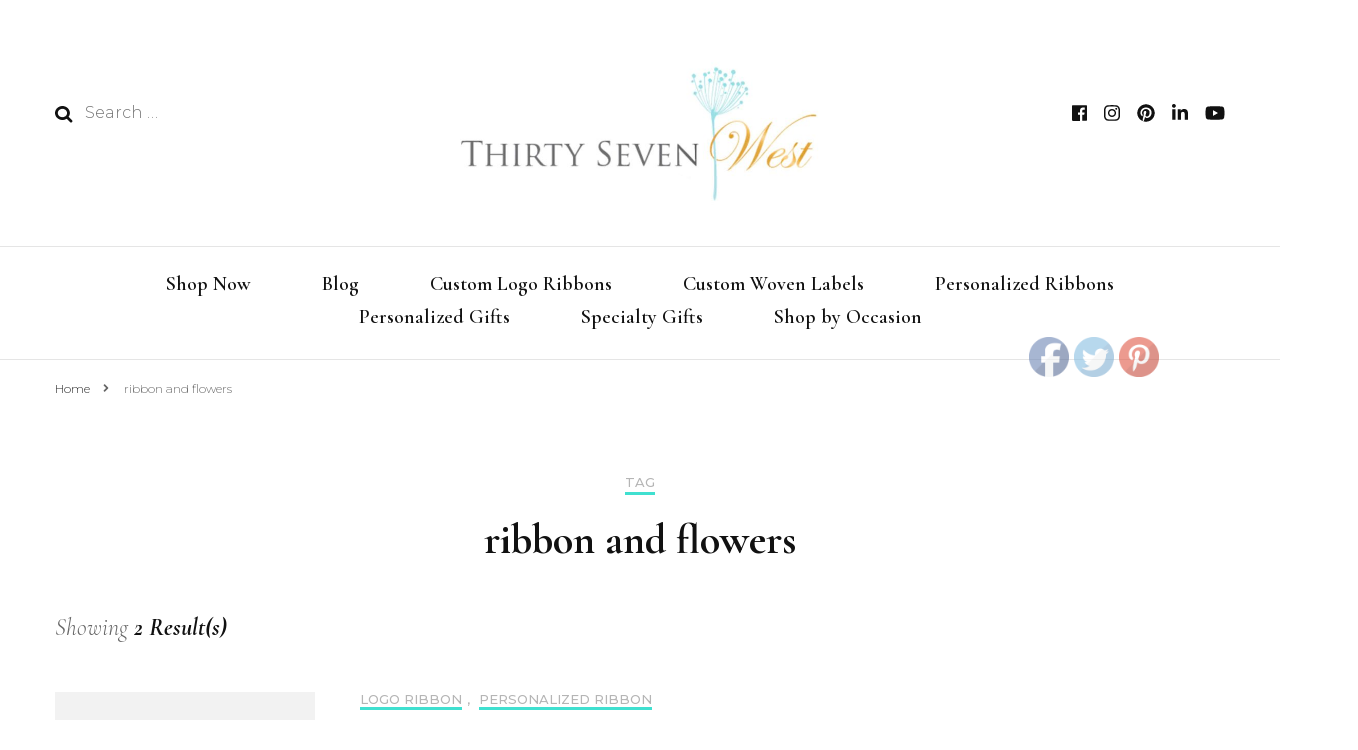

--- FILE ---
content_type: text/html; charset=UTF-8
request_url: https://blog.thirtysevenwest.com/tag/ribbon-and-flowers/
body_size: 12595
content:
    <!DOCTYPE html>
    <html lang="en-US">
    <head itemscope itemtype="http://schema.org/WebSite">
	    <meta charset="UTF-8">
    <meta name="viewport" content="width=device-width, initial-scale=1">
    <link rel="profile" href="https://gmpg.org/xfn/11">
    <title>ribbon and flowers | ThirtySevenWest</title>

<!-- Webtexttool SEO Plugin 1.9.1 - https://www.webtexttool.com/ -->
<meta property="og:url" content="https://blog.thirtysevenwest.com/tag/ribbon-and-flowers" />
<meta property="og:title" content="ribbon and flowers Archives - ThirtySevenWest" />
<meta property="og:site_name" content="ThirtySevenWest" />
<meta property="og:locale" content="en_US" />
<meta property="og:type" content="object" />
<meta name="twitter:card" content="summary_large_image" />
<meta name="twitter:title" content="ribbon and flowers Archives - ThirtySevenWest" />
<meta name="twitter:domain" content="ThirtySevenWest" />
<!-- /Webtexttool SEO Plugin -->

<!-- All in One SEO Pack 2.6.1 by Michael Torbert of Semper Fi Web Designob_start_detected [-1,-1] -->
<meta name="keywords"  content="company ribbon,custom logo ribbon,custom printed ribbons,custom ribbon,custom ribbon for unique favors,custom ribbon with logo,customized printed ribbons with your logo,customized ribbon,customized ribbon with logo,customized ribbon with your business logo,decorative ribbon for centerpieces and gifts,decorative ribbon on gift box,decorative ribbons,eh chocolatier,godiva,logo ribbon,multi colored logo ribbon. corporate ribbon,multi colored printed ribbons,personalized ribbon,personalized ribbon for corporate gifts,personalized ribbon with logo,ribbon and flowers,ribbon color palette,ribbon for gift wrap,ribbon on gift box,ribbon with company logo,satin ribbon,spring color palette,spring ribbon colors,customized ribbon on gift bag,personalized ribbon on gift bag" />

<link rel="canonical" href="https://blog.thirtysevenwest.com/tag/ribbon-and-flowers/" />
<!-- /all in one seo pack -->
<link rel='dns-prefetch' href='//fonts.googleapis.com' />
<link rel='dns-prefetch' href='//s.w.org' />
<link rel="alternate" type="application/rss+xml" title="ThirtySevenWest &raquo; Feed" href="https://blog.thirtysevenwest.com/feed/" />
<link rel="alternate" type="application/rss+xml" title="ThirtySevenWest &raquo; Comments Feed" href="https://blog.thirtysevenwest.com/comments/feed/" />

<!-- All in One Webmaster plugin by Crunchify.com --><!-- /All in One Webmaster plugin -->

<link rel="alternate" type="application/rss+xml" title="ThirtySevenWest &raquo; ribbon and flowers Tag Feed" href="https://blog.thirtysevenwest.com/tag/ribbon-and-flowers/feed/" />
		<script type="text/javascript">
			window._wpemojiSettings = {"baseUrl":"https:\/\/s.w.org\/images\/core\/emoji\/11\/72x72\/","ext":".png","svgUrl":"https:\/\/s.w.org\/images\/core\/emoji\/11\/svg\/","svgExt":".svg","source":{"concatemoji":"https:\/\/blog.thirtysevenwest.com\/wp-includes\/js\/wp-emoji-release.min.js?ver=4.9.28"}};
			!function(e,a,t){var n,r,o,i=a.createElement("canvas"),p=i.getContext&&i.getContext("2d");function s(e,t){var a=String.fromCharCode;p.clearRect(0,0,i.width,i.height),p.fillText(a.apply(this,e),0,0);e=i.toDataURL();return p.clearRect(0,0,i.width,i.height),p.fillText(a.apply(this,t),0,0),e===i.toDataURL()}function c(e){var t=a.createElement("script");t.src=e,t.defer=t.type="text/javascript",a.getElementsByTagName("head")[0].appendChild(t)}for(o=Array("flag","emoji"),t.supports={everything:!0,everythingExceptFlag:!0},r=0;r<o.length;r++)t.supports[o[r]]=function(e){if(!p||!p.fillText)return!1;switch(p.textBaseline="top",p.font="600 32px Arial",e){case"flag":return s([55356,56826,55356,56819],[55356,56826,8203,55356,56819])?!1:!s([55356,57332,56128,56423,56128,56418,56128,56421,56128,56430,56128,56423,56128,56447],[55356,57332,8203,56128,56423,8203,56128,56418,8203,56128,56421,8203,56128,56430,8203,56128,56423,8203,56128,56447]);case"emoji":return!s([55358,56760,9792,65039],[55358,56760,8203,9792,65039])}return!1}(o[r]),t.supports.everything=t.supports.everything&&t.supports[o[r]],"flag"!==o[r]&&(t.supports.everythingExceptFlag=t.supports.everythingExceptFlag&&t.supports[o[r]]);t.supports.everythingExceptFlag=t.supports.everythingExceptFlag&&!t.supports.flag,t.DOMReady=!1,t.readyCallback=function(){t.DOMReady=!0},t.supports.everything||(n=function(){t.readyCallback()},a.addEventListener?(a.addEventListener("DOMContentLoaded",n,!1),e.addEventListener("load",n,!1)):(e.attachEvent("onload",n),a.attachEvent("onreadystatechange",function(){"complete"===a.readyState&&t.readyCallback()})),(n=t.source||{}).concatemoji?c(n.concatemoji):n.wpemoji&&n.twemoji&&(c(n.twemoji),c(n.wpemoji)))}(window,document,window._wpemojiSettings);
		</script>
		<style type="text/css">
img.wp-smiley,
img.emoji {
	display: inline !important;
	border: none !important;
	box-shadow: none !important;
	height: 1em !important;
	width: 1em !important;
	margin: 0 .07em !important;
	vertical-align: -0.1em !important;
	background: none !important;
	padding: 0 !important;
}
</style>
<link rel='stylesheet' id='eae-css-css'  href='https://blog.thirtysevenwest.com/wp-content/plugins/addon-elements-for-elementor-page-builder/assets/css/eae.min.css?ver=4.9.28' type='text/css' media='all' />
<link rel='stylesheet' id='vegas-css-css'  href='https://blog.thirtysevenwest.com/wp-content/plugins/addon-elements-for-elementor-page-builder/assets/lib/vegas/vegas.min.css?ver=4.9.28' type='text/css' media='all' />
<link rel='stylesheet' id='blossomthemes-email-newsletter-css'  href='https://blog.thirtysevenwest.com/wp-content/plugins/blossomthemes-email-newsletter/public/css/blossomthemes-email-newsletter-public.min.css?ver=2.1.4' type='text/css' media='all' />
<link rel='stylesheet' id='blossomthemes-instagram-feed-css'  href='https://blog.thirtysevenwest.com/wp-content/plugins/blossomthemes-instagram-feed/public/css/blossomthemes-instagram-feed-public.min.css?ver=2.0.0' type='text/css' media='all' />
<link rel='stylesheet' id='magnific-popup-css'  href='https://blog.thirtysevenwest.com/wp-content/plugins/blossomthemes-instagram-feed/public/css/magnific-popup.min.css?ver=1.0.0' type='text/css' media='all' />
<link rel='stylesheet' id='blossomthemes-toolkit-css'  href='https://blog.thirtysevenwest.com/wp-content/plugins/blossomthemes-toolkit/public/css/blossomthemes-toolkit-public.min.css?ver=2.2.0' type='text/css' media='all' />
<link rel='stylesheet' id='SFSImainCss-css'  href='https://blog.thirtysevenwest.com/wp-content/plugins/ultimate-social-media-icons/css/sfsi-style.css?ver=4.9.28' type='text/css' media='all' />
<link rel='stylesheet' id='font-awesome-5-all-css'  href='https://blog.thirtysevenwest.com/wp-content/plugins/elementor/assets/lib/font-awesome/css/all.min.css?ver=3.6.1' type='text/css' media='all' />
<link rel='stylesheet' id='font-awesome-4-shim-css'  href='https://blog.thirtysevenwest.com/wp-content/plugins/elementor/assets/lib/font-awesome/css/v4-shims.min.css?ver=3.6.1' type='text/css' media='all' />
<link rel='stylesheet' id='ea-admin-bar-css'  href='https://blog.thirtysevenwest.com/wp-content/plugins/essential-addons-for-elementor-lite/assets/admin/css/admin-bar.css?ver=3.6.1' type='text/css' media='all' />
<link rel='stylesheet' id='hfe-style-css'  href='https://blog.thirtysevenwest.com/wp-content/plugins/header-footer-elementor/assets/css/header-footer-elementor.css?ver=1.1.4' type='text/css' media='all' />
<link rel='stylesheet' id='elementor-icons-css'  href='https://blog.thirtysevenwest.com/wp-content/plugins/elementor/assets/lib/eicons/css/elementor-icons.min.css?ver=5.4.0' type='text/css' media='all' />
<link rel='stylesheet' id='elementor-animations-css'  href='https://blog.thirtysevenwest.com/wp-content/plugins/elementor/assets/lib/animations/animations.min.css?ver=2.7.6' type='text/css' media='all' />
<link rel='stylesheet' id='elementor-frontend-css'  href='https://blog.thirtysevenwest.com/wp-content/plugins/elementor/assets/css/frontend.min.css?ver=2.7.6' type='text/css' media='all' />
<link rel='stylesheet' id='lae-animate-styles-css'  href='https://blog.thirtysevenwest.com/wp-content/plugins/addons-for-elementor/assets/css/animate.css?ver=2.8' type='text/css' media='all' />
<link rel='stylesheet' id='lae-sliders-styles-css'  href='https://blog.thirtysevenwest.com/wp-content/plugins/addons-for-elementor/assets/css/sliders.css?ver=2.8' type='text/css' media='all' />
<link rel='stylesheet' id='lae-icomoon-styles-css'  href='https://blog.thirtysevenwest.com/wp-content/plugins/addons-for-elementor/assets/css/icomoon.css?ver=2.8' type='text/css' media='all' />
<link rel='stylesheet' id='lae-frontend-styles-css'  href='https://blog.thirtysevenwest.com/wp-content/plugins/addons-for-elementor/assets/css/lae-frontend.css?ver=2.8' type='text/css' media='all' />
<link rel='stylesheet' id='lae-widgets-styles-css'  href='https://blog.thirtysevenwest.com/wp-content/plugins/addons-for-elementor/assets/css/lae-widgets.css?ver=2.8' type='text/css' media='all' />
<link rel='stylesheet' id='powerpack-frontend-css'  href='https://blog.thirtysevenwest.com/wp-content/plugins/powerpack-lite-for-elementor/assets/css/frontend.css?ver=1.2.8.1' type='text/css' media='all' />
<link rel='stylesheet' id='elementskit-css-widgetarea-control-editor-css'  href='https://blog.thirtysevenwest.com/wp-content/plugins/elementskit-lite/modules/controls/assets/css/widgetarea-editor.css?ver=1.0.0' type='text/css' media='all' />
<link rel='stylesheet' id='elementor-global-css'  href='https://blog.thirtysevenwest.com/wp-content/uploads/elementor/css/global.css?ver=1604665408' type='text/css' media='all' />
<link rel='stylesheet' id='sa-el-admin-bar-css'  href='https://blog.thirtysevenwest.com/wp-content/plugins/sb-image-hover-effects/assets/css/admin-bar.css?ver=4.9.28' type='text/css' media='all' />
<link rel='stylesheet' id='sa-el-addons-css'  href='https://blog.thirtysevenwest.com/wp-content/uploads/sa-el-addons/sa-el-term-659.min.css?ver=4.9.28' type='text/css' media='all' />
<link rel='stylesheet' id='owl-carousel-css'  href='https://blog.thirtysevenwest.com/wp-content/themes/blossom-fashion/css/owl.carousel.min.css?ver=2.2.1' type='text/css' media='all' />
<link rel='stylesheet' id='animate-css'  href='https://blog.thirtysevenwest.com/wp-content/themes/blossom-fashion/css/animate.min.css?ver=3.5.2' type='text/css' media='all' />
<link rel='stylesheet' id='blossom-fashion-google-fonts-css'  href='https://fonts.googleapis.com/css?family=Montserrat%3A100%2C100italic%2C200%2C200italic%2C300%2C300italic%2Cregular%2Citalic%2C500%2C500italic%2C600%2C600italic%2C700%2C700italic%2C800%2C800italic%2C900%2C900italic%7CCormorant+Garamond%3A300%2C300italic%2Cregular%2Citalic%2C500%2C500italic%2C600%2C600italic%2C700%2C700italic%7CRufina%3Aregular' type='text/css' media='all' />
<link rel='stylesheet' id='blossom-fashion-style-css'  href='https://blog.thirtysevenwest.com/wp-content/themes/blossom-fashion/style.css?ver=1.3.3' type='text/css' media='all' />
<style id='blossom-fashion-style-inline-css' type='text/css'>

     
    .content-newsletter .blossomthemes-email-newsletter-wrapper.bg-img:after,
    .widget_blossomthemes_email_newsletter_widget .blossomthemes-email-newsletter-wrapper:after{
        background: rgba(64, 224, 208, 0.8);
    }
    
    /*Typography*/

    body,
    button,
    input,
    select,
    optgroup,
    textarea{
        font-family : Montserrat;
        font-size   : 16px;        
    }
    
    .site-title{
        font-size   : 120px;
        font-family : Rufina;
        font-weight : 400;
        font-style  : normal;
    }
    
    /*Color Scheme*/
    a,
    .site-header .social-networks li a:hover,
    .site-title a:hover,
    .banner .text-holder .cat-links a:hover,
	.shop-section .shop-slider .item h3 a:hover,
	#primary .post .entry-header .cat-links a:hover,
	#primary .post .entry-header .entry-meta a:hover,
	#primary .post .entry-footer .social-networks li a:hover,
	.widget ul li a:hover,
	.widget_bttk_author_bio .author-bio-socicons ul li a:hover,
	.widget_bttk_popular_post ul li .entry-header .entry-title a:hover,
	.widget_bttk_pro_recent_post ul li .entry-header .entry-title a:hover,
	.widget_bttk_popular_post ul li .entry-header .entry-meta a:hover,
	.widget_bttk_pro_recent_post ul li .entry-header .entry-meta a:hover,
	.bottom-shop-section .bottom-shop-slider .item .product-category a:hover,
	.bottom-shop-section .bottom-shop-slider .item h3 a:hover,
	.instagram-section .header .title a:hover,
	.site-footer .widget ul li a:hover,
	.site-footer .widget_bttk_popular_post ul li .entry-header .entry-title a:hover,
	.site-footer .widget_bttk_pro_recent_post ul li .entry-header .entry-title a:hover,
	.single .single-header .site-title:hover,
	.single .single-header .right .social-share .social-networks li a:hover,
	.comments-area .comment-body .fn a:hover,
	.comments-area .comment-body .comment-metadata a:hover,
	.page-template-contact .contact-details .contact-info-holder .col .icon-holder,
	.page-template-contact .contact-details .contact-info-holder .col .text-holder h3 a:hover,
	.page-template-contact .contact-details .contact-info-holder .col .social-networks li a:hover,
    #secondary .widget_bttk_description_widget .social-profile li a:hover,
    #secondary .widget_bttk_contact_social_links .social-networks li a:hover,
    .site-footer .widget_bttk_contact_social_links .social-networks li a:hover,
    .site-footer .widget_bttk_description_widget .social-profile li a:hover,
    .portfolio-sorting .button:hover,
    .portfolio-sorting .button.is-checked,
    .portfolio-item .portfolio-cat a:hover,
    .entry-header .portfolio-cat a:hover,
    .single-blossom-portfolio .post-navigation .nav-previous a:hover,
	.single-blossom-portfolio .post-navigation .nav-next a:hover, 
	.instagram-section .profile-link:hover{
		color: #40e0d0;
	}

	.site-header .tools .cart .number,
	.shop-section .header .title:after,
	.header-two .header-t,
	.header-six .header-t,
	.header-eight .header-t,
	.shop-section .shop-slider .item .product-image .btn-add-to-cart:hover,
	.widget .widget-title:before,
	.widget .widget-title:after,
	.widget_calendar caption,
	.widget_bttk_popular_post .style-two li:after,
	.widget_bttk_popular_post .style-three li:after,
	.widget_bttk_pro_recent_post .style-two li:after,
	.widget_bttk_pro_recent_post .style-three li:after,
	.instagram-section .header .title:before,
	.instagram-section .header .title:after,
	#primary .post .entry-content .pull-left:after,
	#primary .page .entry-content .pull-left:after,
	#primary .post .entry-content .pull-right:after,
	#primary .page .entry-content .pull-right:after,
	.page-template-contact .contact-details .contact-info-holder h2:after,
    .widget_bttk_image_text_widget ul li .btn-readmore:hover,
    #secondary .widget_bttk_icon_text_widget .text-holder .btn-readmore:hover,
    #secondary .widget_blossomtheme_companion_cta_widget .btn-cta:hover,
    #secondary .widget_blossomtheme_featured_page_widget .text-holder .btn-readmore:hover, 
    .widget_tag_cloud .tagcloud a:hover,
    .single #primary .post .entry-footer .tags a:hover,
 	#primary .post .entry-footer .tags a:hover,
 	.error-holder .text-holder .btn-home:hover,
 	.site-footer .widget_tag_cloud .tagcloud a:hover,
 	.site-footer .widget_bttk_author_bio .text-holder .readmore:hover,
 	.main-navigation ul li:after,
 	#primary .post .btn-readmore:hover,
 	.widget_bttk_author_bio .text-holder .readmore:hover,
 	.widget_bttk_image_text_widget ul li .btn-readmore:hover,
	 .widget_tag_cloud .tagcloud a:hover, 
	 .instagram-section .profile-link::before, 
	 .instagram-section .profile-link::after {
		background: #40e0d0;
	}
    
    .banner .text-holder .cat-links a,
	#primary .post .entry-header .cat-links a,
	.widget_bttk_popular_post .style-two li .entry-header .cat-links a,
	.widget_bttk_pro_recent_post .style-two li .entry-header .cat-links a,
	.widget_bttk_popular_post .style-three li .entry-header .cat-links a,
	.widget_bttk_pro_recent_post .style-three li .entry-header .cat-links a,
	.page-header span,
	.page-template-contact .top-section .section-header span,
    .portfolio-item .portfolio-cat a,
    .entry-header .portfolio-cat a{
		border-bottom-color: #40e0d0;
	}

	.banner .text-holder .title a,
	.header-four .main-navigation ul li a,
	.header-four .main-navigation ul ul li a,
	#primary .post .entry-header .entry-title a,
    .portfolio-item .portfolio-img-title a{
		background-image: linear-gradient(180deg, transparent 96%, #40e0d0 0);
	}

	.widget_bttk_social_links ul li a:hover{
		border-color: #40e0d0;
	}

	button:hover,
	input[type="button"]:hover,
	input[type="reset"]:hover,
	input[type="submit"]:hover{
		background: #40e0d0;
		border-color: #40e0d0;
	}

	#primary .post .btn-readmore:hover{
		background: #40e0d0;
	}

	@media only screen and (min-width: 1025px){
		.main-navigation ul li:after{
			background: #40e0d0;
		}
	}

    @media screen and (max-width: 1024px) {
        #toggle-button, 
        .main-navigation ul, 
        .site-header .nav-holder .form-holder .search-form input[type="search"] {
            font-family: Cormorant Garamond;
        }
    }
    
    /*Typography*/

	.main-navigation ul,
	.banner .text-holder .title,
	.top-section .newsletter .blossomthemes-email-newsletter-wrapper .text-holder h3,
	.shop-section .header .title,
	#primary .post .entry-header .entry-title,
	#primary .post .post-shope-holder .header .title,
	.widget_bttk_author_bio .title-holder,
	.widget_bttk_popular_post ul li .entry-header .entry-title,
	.widget_bttk_pro_recent_post ul li .entry-header .entry-title,
	.widget-area .widget_blossomthemes_email_newsletter_widget .text-holder h3,
	.bottom-shop-section .bottom-shop-slider .item h3,
	.page-title,
	#primary .post .entry-content blockquote,
	#primary .page .entry-content blockquote,
	#primary .post .entry-content .dropcap,
	#primary .page .entry-content .dropcap,
	#primary .post .entry-content .pull-left,
	#primary .page .entry-content .pull-left,
	#primary .post .entry-content .pull-right,
	#primary .page .entry-content .pull-right,
	#primary .post .entry-content h1, 
    #primary .page .entry-content h1, 
    #primary .post .entry-content h2, 
    #primary .page .entry-content h2, 
    #primary .post .entry-content h3, 
    #primary .page .entry-content h3, 
    #primary .post .entry-content h4, 
    #primary .page .entry-content h4, 
    #primary .post .entry-content h5, 
    #primary .page .entry-content h5, 
    #primary .post .entry-content h6, 
    #primary .page .entry-content h6
	.author-section .text-holder .title,
	.single .newsletter .blossomthemes-email-newsletter-wrapper .text-holder h3,
	.related-posts .title, .popular-posts .title,
	.comments-area .comments-title,
	.comments-area .comment-reply-title,
	.single .single-header .title-holder .post-title,
    .portfolio-text-holder .portfolio-img-title,
    .portfolio-holder .entry-header .entry-title,
    .related-portfolio-title, 
    .related-portfolio-title, .search .top-section .search-form input[type="search"], 
    .archive #primary .post-count, .search #primary .post-count, 
    .archive #primary .post .entry-header .entry-title, .archive #primary .blossom-portfolio .entry-title, .search #primary .search-post .entry-header .entry-title, 
    .widget_bttk_posts_category_slider_widget .carousel-title .title, 
    .archive.author .top-section .text-holder .author-title, 
    .search #primary .page .entry-header .entry-title, 
    .error-holder .text-holder h2, 
    .error-holder .recent-posts .title, 
    .error-holder .recent-posts .post .entry-header .entry-title, 
    .site-footer .widget_blossomthemes_email_newsletter_widget .text-holder h3{
		font-family: Cormorant Garamond;
	}
</style>
<link rel='stylesheet' id='elementskit-framework-css-frontend-css'  href='https://blog.thirtysevenwest.com/wp-content/plugins/elementskit-lite/libs/framework/assets/css/frontend-style.css?ver=4.9.28' type='text/css' media='all' />
<link rel='stylesheet' id='elementskit-vendors-css'  href='https://blog.thirtysevenwest.com/wp-content/plugins/elementskit-lite/widgets/init/assets/css/vendors.css?ver=1.3.8' type='text/css' media='all' />
<link rel='stylesheet' id='elementskit-style-css'  href='https://blog.thirtysevenwest.com/wp-content/plugins/elementskit-lite/widgets/init/assets/css/style.css?ver=1.3.8' type='text/css' media='all' />
<link rel='stylesheet' id='elementskit-responsive-css'  href='https://blog.thirtysevenwest.com/wp-content/plugins/elementskit-lite/widgets/init/assets/css/responsive.css?ver=1.3.8' type='text/css' media='all' />
<link rel='stylesheet' id='ecs-styles-css'  href='https://blog.thirtysevenwest.com/wp-content/plugins/ele-custom-skin/assets/css/ecs-style.css?ver=4.9.28' type='text/css' media='all' />
<link rel='stylesheet' id='google-fonts-1-css'  href='https://fonts.googleapis.com/css?family=Roboto%3A100%2C100italic%2C200%2C200italic%2C300%2C300italic%2C400%2C400italic%2C500%2C500italic%2C600%2C600italic%2C700%2C700italic%2C800%2C800italic%2C900%2C900italic%7CRoboto+Slab%3A100%2C100italic%2C200%2C200italic%2C300%2C300italic%2C400%2C400italic%2C500%2C500italic%2C600%2C600italic%2C700%2C700italic%2C800%2C800italic%2C900%2C900italic&#038;ver=4.9.28' type='text/css' media='all' />
<script type='text/javascript' src='https://blog.thirtysevenwest.com/wp-includes/js/jquery/jquery.js?ver=1.12.4'></script>
<script type='text/javascript' src='https://blog.thirtysevenwest.com/wp-includes/js/jquery/jquery-migrate.min.js?ver=1.4.1'></script>
<script type='text/javascript' src='https://blog.thirtysevenwest.com/wp-content/plugins/elementor/assets/lib/font-awesome/js/v4-shims.min.js?ver=3.6.1'></script>
<script type='text/javascript' src='https://blog.thirtysevenwest.com/wp-content/plugins/essential-addons-for-elementor-lite/assets/admin/js/admin-bar.js?ver=3.6.1'></script>
<script type='text/javascript' src='https://blog.thirtysevenwest.com/wp-content/plugins/sb-image-hover-effects/assets/js/admin-bar.js?ver=4.9.28'></script>
<script type='text/javascript' src='https://blog.thirtysevenwest.com/wp-content/plugins/elementskit-lite/libs/framework/assets/js/frontend-script.js?ver=1'></script>
<script type='text/javascript'>
        //console.log(window.elementskit);

		var elementskit = {
            resturl: 'https://blog.thirtysevenwest.com/wp-json/elementskit/v1/',
        }

        //console.log(window.elementskit);
		
</script>
<link rel='https://api.w.org/' href='https://blog.thirtysevenwest.com/wp-json/' />
<link rel="EditURI" type="application/rsd+xml" title="RSD" href="https://blog.thirtysevenwest.com/xmlrpc.php?rsd" />
<link rel="wlwmanifest" type="application/wlwmanifest+xml" href="https://blog.thirtysevenwest.com/wp-includes/wlwmanifest.xml" /> 
<meta name="generator" content="WordPress 4.9.28" />
		<!-- Custom Logo: hide header text -->
		<style id="custom-logo-css" type="text/css">
			.site-title, .site-description {
				position: absolute;
				clip: rect(1px, 1px, 1px, 1px);
			}
		</style>
	        <script type="text/javascript">
            (function () {
                window.lae_fs = {can_use_premium_code: false};
            })();
        </script>
        <script type="text/javascript" src="https://secure.leadforensics.com/js/143142.js"></script>
 
<noscript><img src="https://secure.leadforensics.com/143142.png" alt="" style="display:none;" /></noscript><meta name="follow.[base64]" content="sfBlWvYyb9aK2hVet1c9"/><style type="text/css">.broken_link, a.broken_link {
	text-decoration: underline;
}</style></head>

<body data-rsssl=1 class="archive tag tag-ribbon-and-flowers tag-659 wp-custom-logo ehf-template-blossom-fashion ehf-stylesheet-blossom-fashion hfeed full-width elementor-default" itemscope itemtype="http://schema.org/WebPage">

    <div id="page" class="site"><a aria-label="skip to content" class="skip-link" href="#content">Skip to Content</a>
        <header class="site-header" itemscope itemtype="http://schema.org/WPHeader" itemscope itemtype="http://schema.org/WPHeader">
		<div class="header-holder">
			<div class="header-t">
				<div class="container">
					<div class="row">
						<div class="col">
							<form role="search" method="get" class="search-form" action="https://blog.thirtysevenwest.com/">
				<label>
					<span class="screen-reader-text">Search for:</span>
					<input type="search" class="search-field" placeholder="Search &hellip;" value="" name="s" />
				</label>
				<input type="submit" class="search-submit" value="Search" />
			</form>						</div>
						<div class="col">
							<div class="text-logo" itemscope itemtype="http://schema.org/Organization">
								<a href="https://blog.thirtysevenwest.com/" class="custom-logo-link" rel="home" itemprop="url"><img width="875" height="316" src="https://blog.thirtysevenwest.com/wp-content/uploads/2020/11/cropped-ezgif.com-gif-maker-1-6.jpg" class="custom-logo" alt="ThirtySevenWest" itemprop="logo" srcset="https://blog.thirtysevenwest.com/wp-content/uploads/2020/11/cropped-ezgif.com-gif-maker-1-6.jpg 875w, https://blog.thirtysevenwest.com/wp-content/uploads/2020/11/cropped-ezgif.com-gif-maker-1-6-300x108.jpg 300w, https://blog.thirtysevenwest.com/wp-content/uploads/2020/11/cropped-ezgif.com-gif-maker-1-6-768x277.jpg 768w, https://blog.thirtysevenwest.com/wp-content/uploads/2020/11/cropped-ezgif.com-gif-maker-1-6-166x60.jpg 166w" sizes="(max-width: 875px) 100vw, 875px" /></a>
                                    <div class="site-title-wrap">
                                                                             <p class="site-title" itemprop="name"><a href="https://blog.thirtysevenwest.com/" rel="home" itemprop="url">ThirtySevenWest</a></p>
                                                                            <p class="site-description">Creative ideas about personalized custom ribbons, woven tags and labels, personalized gifts and more!!!</p>
                                                                        </div>                                    
							</div>
						</div>
						<div class="col">
							<div class="tools">
								    <ul class="social-networks">
    	            <li><a href="https://www.facebook.com/ThirtySevenW" target="_blank" rel="nofollow"><i class="fab fa-facebook"></i></a></li>    	   
                        <li><a href="https://www.instagram.com/thirtysevenwest/" target="_blank" rel="nofollow"><i class="fab fa-instagram"></i></a></li>    	   
                        <li><a href="https://www.pinterest.com/thirtysevenwest" target="_blank" rel="nofollow"><i class="fab fa-pinterest"></i></a></li>    	   
                        <li><a href="https://www.linkedin.com/company/thirty-seven-west" target="_blank" rel="nofollow"><i class="fab fa-linkedin-in"></i></a></li>    	   
                        <li><a href="https://www.youtube.com/channel/UC82sEea0er8T0eSyCpA2kVQ" target="_blank" rel="nofollow"><i class="fab fa-youtube"></i></a></li>    	   
            	</ul>
        							</div>
						</div>
					</div>
				</div>
			</div>
		</div>
		<div class="nav-holder">
			<div class="container">
				<div class="overlay"></div>
    			<button aria-label="primary menu toggle" id="toggle-button" data-toggle-target=".main-menu-modal" data-toggle-body-class="showing-main-menu-modal" aria-expanded="false" data-set-focus=".close-main-nav-toggle">
    				<span></span>Menu    			</button>
				<nav id="site-navigation" class="main-navigation" itemscope itemtype="http://schema.org/SiteNavigationElement">
                    <div class="primary-menu-list main-menu-modal cover-modal" data-modal-target-string=".main-menu-modal">
                        <button class="btn-close-menu close-main-nav-toggle" data-toggle-target=".main-menu-modal" data-toggle-body-class="showing-main-menu-modal" aria-expanded="false" data-set-focus=".main-menu-modal"><span></span></button>
                        <div class="mobile-menu" aria-label="Mobile">
                			<div class="menu-shop-now-container"><ul id="primary-menu" class="main-menu-modal"><li id="menu-item-6333" class="menu-item menu-item-type-custom menu-item-object-custom menu-item-6333"><a href="https://www.thirtysevenwest.com/">Shop Now</a></li>
<li id="menu-item-6340" class="menu-item menu-item-type-custom menu-item-object-custom menu-item-home menu-item-6340"><a href="https://blog.thirtysevenwest.com/">Blog</a></li>
<li id="menu-item-6328" class="menu-item menu-item-type-custom menu-item-object-custom menu-item-6328"><a href="https://www.thirtysevenwest.com/custom-logo-ribbons/">Custom Logo Ribbons</a></li>
<li id="menu-item-6329" class="menu-item menu-item-type-custom menu-item-object-custom menu-item-6329"><a href="https://www.thirtysevenwest.com/custom-woven-labels-1/">Custom Woven Labels</a></li>
<li id="menu-item-6331" class="menu-item menu-item-type-custom menu-item-object-custom menu-item-6331"><a href="https://www.thirtysevenwest.com/personalized-ribbon/">Personalized Ribbons</a></li>
<li id="menu-item-6334" class="menu-item menu-item-type-custom menu-item-object-custom menu-item-6334"><a href="https://www.thirtysevenwest.com/personalized-gifts/">Personalized Gifts</a></li>
<li id="menu-item-6335" class="menu-item menu-item-type-custom menu-item-object-custom menu-item-6335"><a href="https://www.thirtysevenwest.com/specialty-gifts/">Specialty Gifts</a></li>
<li id="menu-item-6336" class="menu-item menu-item-type-custom menu-item-object-custom menu-item-6336"><a href="https://www.thirtysevenwest.com/special-occasions/">Shop by Occasion</a></li>
</ul></div>                        </div>
                    </div>
        		</nav><!-- #site-navigation -->
                <div class="tools">
					<div class="form-section">
						<button aria-label="search toggle" id="btn-search" data-toggle-target=".search-modal" data-toggle-body-class="showing-search-modal" data-set-focus=".search-modal .search-field" aria-expanded="false"><i class="fa fa-search"></i></button>
                        <div class="form-holder search-modal cover-modal" data-modal-target-string=".search-modal">
                            <div class="header-search-inner-wrap">
                                <form role="search" method="get" class="search-form" action="https://blog.thirtysevenwest.com/">
				<label>
					<span class="screen-reader-text">Search for:</span>
					<input type="search" class="search-field" placeholder="Search &hellip;" value="" name="s" />
				</label>
				<input type="submit" class="search-submit" value="Search" />
			</form>                                <button class="btn-close-form" data-toggle-target=".search-modal" data-toggle-body-class="showing-search-modal" data-set-focus=".search-modal .search-field" aria-expanded="false">
                                    <span></span>
                                </button><!-- .search-toggle -->
                            </div>
                        </div>
					</div>
                        <ul class="social-networks">
    	            <li><a href="https://www.facebook.com/ThirtySevenW" target="_blank" rel="nofollow"><i class="fab fa-facebook"></i></a></li>    	   
                        <li><a href="https://www.instagram.com/thirtysevenwest/" target="_blank" rel="nofollow"><i class="fab fa-instagram"></i></a></li>    	   
                        <li><a href="https://www.pinterest.com/thirtysevenwest" target="_blank" rel="nofollow"><i class="fab fa-pinterest"></i></a></li>    	   
                        <li><a href="https://www.linkedin.com/company/thirty-seven-west" target="_blank" rel="nofollow"><i class="fab fa-linkedin-in"></i></a></li>    	   
                        <li><a href="https://www.youtube.com/channel/UC82sEea0er8T0eSyCpA2kVQ" target="_blank" rel="nofollow"><i class="fab fa-youtube"></i></a></li>    	   
            	</ul>
        					
				</div>
			</div>
		</div>
	</header>
            <div class="top-bar">
    		<div class="container">
            <div class="breadcrumb-wrapper">
                <div id="crumbs" itemscope itemtype="http://schema.org/BreadcrumbList"> 
                    <span itemprop="itemListElement" itemscope itemtype="http://schema.org/ListItem">
                        <a itemprop="item" href="https://blog.thirtysevenwest.com"><span itemprop="name">Home</span></a>
                        <meta itemprop="position" content="1" />
                        <span class="separator"><span class="separator"><i class="fa fa-angle-right"></i></span></span>
                    </span><span class="current" itemprop="itemListElement" itemscope itemtype="http://schema.org/ListItem"><a itemprop="item" href="https://blog.thirtysevenwest.com/tag/ribbon-and-flowers/"><span itemprop="name">ribbon and flowers</span></a><meta itemprop="position" content="2" /></span></div></div><!-- .breadcrumb-wrapper -->    		</div>
    	</div>   
        <div id="content" class="site-content">    <div class="container">
            <div class="page-header">
			<span>Tag</span> <h1 class="page-title">ribbon and flowers</h1>		</div>
        <div class="row">
	<div id="primary" class="content-area">
		
        <span class="post-count">Showing <strong> 2 Result(s)</strong></span>        
        <main id="main" class="site-main">

		
<article id="post-4830" class="post-4830 post type-post status-publish format-standard hentry category-logo-ribbon category-personalized-ribbon tag-company-ribbon tag-custom-logo-ribbon tag-custom-printed-ribbons tag-custom-ribbon tag-custom-ribbon-for-unique-favors tag-custom-ribbon-with-logo tag-customized-printed-ribbons-with-your-logo tag-customized-ribbon tag-customized-ribbon-with-logo tag-customized-ribbon-with-your-business-logo tag-decorative-ribbon-for-centerpieces-and-gifts tag-decorative-ribbon-on-gift-box tag-decorative-ribbons tag-eh-chocolatier tag-godiva tag-logo-ribbon tag-multi-colored-logo-ribbon-corporate-ribbon tag-multi-colored-printed-ribbons tag-personalized-ribbon tag-personalized-ribbon-for-corporate-gifts tag-personalized-ribbon-with-logo tag-ribbon-and-flowers tag-ribbon-color-palette tag-ribbon-for-gift-wrap tag-ribbon-on-gift-box tag-ribbon-with-company-logo tag-satin-ribbon tag-spring-color-palette tag-spring-ribbon-colors" itemscope itemtype="https://schema.org/Blog">
	
    <a href="https://blog.thirtysevenwest.com/using-custom-printed-ribbons-for-event-decor/" class="post-thumbnail">        <div class="svg-holder">
             <svg class="fallback-svg" viewBox="0 0 260 200" preserveAspectRatio="none">
                    <rect width="260" height="200" style="fill:#f2f2f2;"></rect>
            </svg>
        </div>
        </a>    
    <div class="text-holder">
        <header class="entry-header">
		<span class="cat-links" itemprop="about"><a href="https://blog.thirtysevenwest.com/category/logo-ribbon/" rel="category tag">Logo Ribbon</a>, <a href="https://blog.thirtysevenwest.com/category/personalized-ribbon/" rel="category tag">Personalized Ribbon</a></span><h2 class="entry-title"><a href="https://blog.thirtysevenwest.com/using-custom-printed-ribbons-for-event-decor/" rel="bookmark">Using Custom Printed Ribbons for Event Décor</a></h2><div class="entry-meta"><span class="byline" itemprop="author" itemscope itemtype="https://schema.org/Person">by <span itemprop="name"><a class="url fn n" href="https://blog.thirtysevenwest.com/author/admin2/" itemprop="url">Linda</a></span></span><span class="posted-on">on  <a href="https://blog.thirtysevenwest.com/using-custom-printed-ribbons-for-event-decor/" rel="bookmark"><time class="entry-date published updated" datetime="2017-06-29T16:07:58+00:00" itemprop="datePublished">June 29, 2017</time><time class="updated" datetime="2017-06-29T16:07:58+00:00" itemprop="dateModified">June 29, 2017</time></a></span></div>	</header>         
        <div class="entry-content" itemprop="text">
		<p>Custom Printed Ribbons for Event Decor Ribbons can add a hint of decorative flair to everything they touch. Check out these fantastic ways to use custom printed ribbons for event décor. Celebrations make our lives colorful. Whether it’s the festivity of Christmas, the occasion of employee/company success, a celebration of summers with outdoor barbecue parties, &hellip; </p>
	</div><!-- .entry-content -->
    	<footer class="entry-footer">
			</footer><!-- .entry-footer -->
	    </div>

</article><!-- #post-4830 -->

<article id="post-4788" class="post-4788 post type-post status-publish format-standard hentry category-custom-ribbon category-logo-ribbon tag-company-ribbon tag-custom-logo-ribbon tag-custom-printed-ribbons tag-custom-ribbon tag-custom-ribbon-for-unique-favors tag-custom-ribbon-with-logo tag-customized-printed-ribbons-with-your-logo tag-customized-ribbon tag-customized-ribbon-on-gift-bag tag-customized-ribbon-with-logo tag-customized-ribbon-with-your-business-logo tag-decorative-ribbon-for-centerpieces-and-gifts tag-decorative-ribbon-on-gift-box tag-decorative-ribbons tag-logo-ribbon tag-multi-colored-logo-ribbon-corporate-ribbon tag-multi-colored-printed-ribbons tag-personalized-ribbon tag-personalized-ribbon-for-corporate-gifts tag-personalized-ribbon-on-gift-bag tag-personalized-ribbon-with-logo tag-ribbon-and-flowers tag-ribbon-color-palette tag-ribbon-for-gift-wrap tag-ribbon-on-gift-box tag-ribbon-with-company-logo tag-satin-ribbon tag-spring-color-palette tag-spring-ribbon-colors" itemscope itemtype="https://schema.org/Blog">
	
    <a href="https://blog.thirtysevenwest.com/deciding-color-palettes-for-decorative-ribbons/" class="post-thumbnail">        <div class="svg-holder">
             <svg class="fallback-svg" viewBox="0 0 260 200" preserveAspectRatio="none">
                    <rect width="260" height="200" style="fill:#f2f2f2;"></rect>
            </svg>
        </div>
        </a>    
    <div class="text-holder">
        <header class="entry-header">
		<span class="cat-links" itemprop="about"><a href="https://blog.thirtysevenwest.com/category/custom-ribbon/" rel="category tag">Custom Ribbon</a>, <a href="https://blog.thirtysevenwest.com/category/logo-ribbon/" rel="category tag">Logo Ribbon</a></span><h2 class="entry-title"><a href="https://blog.thirtysevenwest.com/deciding-color-palettes-for-decorative-ribbons/" rel="bookmark">Deciding Color Palettes for Decorative Ribbons</a></h2><div class="entry-meta"><span class="byline" itemprop="author" itemscope itemtype="https://schema.org/Person">by <span itemprop="name"><a class="url fn n" href="https://blog.thirtysevenwest.com/author/admin2/" itemprop="url">Linda</a></span></span><span class="posted-on">updated on  <a href="https://blog.thirtysevenwest.com/deciding-color-palettes-for-decorative-ribbons/" rel="bookmark"><time class="entry-date published updated" datetime="2018-06-26T18:15:56+00:00" itemprop="dateModified">June 26, 2018</time></time><time class="updated" datetime="2017-06-19T09:00:44+00:00" itemprop="datePublished">June 19, 2017</time></a></span></div>	</header>         
        <div class="entry-content" itemprop="text">
		<p>Everyone would agree to the fact that ribbons are a fantastic way to add a decorative flair to almost anything – be it a gift, a bouquet, or a Christmas wreath. While you’re at it, your choice of ribbons matter – you could use a custom printed ribbon or a simple satin one – but &hellip; </p>
	</div><!-- .entry-content -->
    	<footer class="entry-footer">
			</footer><!-- .entry-footer -->
	    </div>

</article><!-- #post-4788 -->

		</main><!-- #main -->
        
                
	</div><!-- #primary -->

</div><!-- .row -->            
        </div><!-- .container/ -->        
    </div><!-- .error-holder/site-content -->
        <footer id="colophon" class="site-footer" itemscope itemtype="http://schema.org/WPFooter">
            <div class="footer-t">
            <div class="container">
                <div class="grid column-4">
                                    <div class="col">
                       <section id="blossomtheme_companion_cta_widget-2" class="widget widget_blossomtheme_companion_cta_widget">        
        <div class="right text" style="background:#ffd700">
            <div class="blossomtheme-cta-container">
                <h2 class="widget-title" itemprop="name">Ready to order?</h2>                <div class="text-holder">
                                        <div class="button-wrap">
                        <a target="_blank"href="https://www.thirtysevenwest.com/" class="btn-cta btn-1">SHOP HERE</a>                    </div>
                </div>
            </div> 
        </div>        
        </section><section id="bttk_social_links-2" class="widget widget_bttk_social_links"><h2 class="widget-title" itemprop="name">Subscribe and Follow</h2>            <ul class="social-networks">
                                                <li class="bttk-social-icon-wrap">
                                    <a title="https://www.youtube.com/channel/UC82sEea0er8T0eSyCpA2kVQ" target=_blank href="https://www.youtube.com/channel/UC82sEea0er8T0eSyCpA2kVQ">
                                        <span class="bttk-social-links-field-handle"><i class="fab fa-youtube"></i></span>
                                    </a>
                                </li>
                                                            <li class="bttk-social-icon-wrap">
                                    <a title="https://www.pinterest.com/thirtysevenwest/" target=_blank href="https://www.pinterest.com/thirtysevenwest/">
                                        <span class="bttk-social-links-field-handle"><i class="fab fa-pinterest"></i></span>
                                    </a>
                                </li>
                                                            <li class="bttk-social-icon-wrap">
                                    <a title="https://www.facebook.com/ThirtySevenW" target=_blank href="https://www.facebook.com/ThirtySevenW">
                                        <span class="bttk-social-links-field-handle"><i class="fab fa-facebook"></i></span>
                                    </a>
                                </li>
                                                            <li class="bttk-social-icon-wrap">
                                    <a title="https://www.instagram.com/thirtysevenwest/" target=_blank href="https://www.instagram.com/thirtysevenwest/">
                                        <span class="bttk-social-links-field-handle"><i class="fab fa-instagram"></i></span>
                                    </a>
                                </li>
                                                            <li class="bttk-social-icon-wrap">
                                    <a title="https://www.linkedin.com/company/thirty-seven-west" target=_blank href="https://www.linkedin.com/company/thirty-seven-west">
                                        <span class="bttk-social-links-field-handle"><i class="fab fa-linkedin"></i></span>
                                    </a>
                                </li>
                                        </ul>
        </section> 
                    </div>
                                    <div class="col">
                       <section id="media_image-4" class="widget widget_media_image"><a href="https://blog.thirtysevenwest.com/how-to-tie-a-simple-and-elegant-bow-on-using-custom-logo-ribbon-for-corporate-gifts-and-events/"><img width="300" height="300" src="https://blog.thirtysevenwest.com/wp-content/uploads/2020/11/Why-Choose-Thirty-Seven-West-for-Custom-Woven-Labels-1-1-300x300.png" class="image wp-image-6346  attachment-medium size-medium" alt="" style="max-width: 100%; height: auto;" srcset="https://blog.thirtysevenwest.com/wp-content/uploads/2020/11/Why-Choose-Thirty-Seven-West-for-Custom-Woven-Labels-1-1-300x300.png 300w, https://blog.thirtysevenwest.com/wp-content/uploads/2020/11/Why-Choose-Thirty-Seven-West-for-Custom-Woven-Labels-1-1-150x150.png 150w, https://blog.thirtysevenwest.com/wp-content/uploads/2020/11/Why-Choose-Thirty-Seven-West-for-Custom-Woven-Labels-1-1-768x768.png 768w, https://blog.thirtysevenwest.com/wp-content/uploads/2020/11/Why-Choose-Thirty-Seven-West-for-Custom-Woven-Labels-1-1-1024x1024.png 1024w, https://blog.thirtysevenwest.com/wp-content/uploads/2020/11/Why-Choose-Thirty-Seven-West-for-Custom-Woven-Labels-1-1-60x60.png 60w, https://blog.thirtysevenwest.com/wp-content/uploads/2020/11/Why-Choose-Thirty-Seven-West-for-Custom-Woven-Labels-1-1.png 1080w" sizes="(max-width: 300px) 100vw, 300px" /></a></section> 
                    </div>
                                    <div class="col">
                       <section id="media_image-2" class="widget widget_media_image"><a href="https://blog.thirtysevenwest.com/why-choose-thirty-seven-west-for-custom-woven-labels/"><img width="300" height="300" src="https://blog.thirtysevenwest.com/wp-content/uploads/2020/11/Why-Choose-Thirty-Seven-West-for-Custom-Woven-Labels-1-300x300.png" class="image wp-image-6344  attachment-medium size-medium" alt="" style="max-width: 100%; height: auto;" srcset="https://blog.thirtysevenwest.com/wp-content/uploads/2020/11/Why-Choose-Thirty-Seven-West-for-Custom-Woven-Labels-1-300x300.png 300w, https://blog.thirtysevenwest.com/wp-content/uploads/2020/11/Why-Choose-Thirty-Seven-West-for-Custom-Woven-Labels-1-150x150.png 150w, https://blog.thirtysevenwest.com/wp-content/uploads/2020/11/Why-Choose-Thirty-Seven-West-for-Custom-Woven-Labels-1-768x768.png 768w, https://blog.thirtysevenwest.com/wp-content/uploads/2020/11/Why-Choose-Thirty-Seven-West-for-Custom-Woven-Labels-1-1024x1024.png 1024w, https://blog.thirtysevenwest.com/wp-content/uploads/2020/11/Why-Choose-Thirty-Seven-West-for-Custom-Woven-Labels-1-60x60.png 60w, https://blog.thirtysevenwest.com/wp-content/uploads/2020/11/Why-Choose-Thirty-Seven-West-for-Custom-Woven-Labels-1.png 1080w" sizes="(max-width: 300px) 100vw, 300px" /></a></section> 
                    </div>
                                    <div class="col">
                       <section id="media_image-3" class="widget widget_media_image"><a href="https://blog.thirtysevenwest.com/custom-logo-ribbons-perception-presentation-is-everything/"><img width="300" height="300" src="https://blog.thirtysevenwest.com/wp-content/uploads/2020/11/1-300x300.png" class="image wp-image-6345  attachment-medium size-medium" alt="Custom Logo Ribbons – Perception &amp; Presentation Is Everything" style="max-width: 100%; height: auto;" srcset="https://blog.thirtysevenwest.com/wp-content/uploads/2020/11/1-300x300.png 300w, https://blog.thirtysevenwest.com/wp-content/uploads/2020/11/1-150x150.png 150w, https://blog.thirtysevenwest.com/wp-content/uploads/2020/11/1-768x768.png 768w, https://blog.thirtysevenwest.com/wp-content/uploads/2020/11/1-1024x1024.png 1024w, https://blog.thirtysevenwest.com/wp-content/uploads/2020/11/1-60x60.png 60w, https://blog.thirtysevenwest.com/wp-content/uploads/2020/11/1.png 1080w" sizes="(max-width: 300px) 100vw, 300px" /></a></section> 
                    </div>
                                </div>
            </div>
        </div>
            <div class="footer-b">
		<div class="container">
			<div class="site-info">            
            <span class="copyright">&copy; Copyright 2026 <a href="https://blog.thirtysevenwest.com/">ThirtySevenWest</a>. All Rights Reserved. </span>Blossom Fashion | Developed By<a href="https://blossomthemes.com/" rel="nofollow" target="_blank"> Blossom Themes</a>. Powered by <a href="https://wordpress.org/" target="_blank">WordPress</a>.               
            </div>
		</div>
	</div>
        </footer><!-- #colophon -->
        </div><!-- #page -->
    
<script type="text/javascript" src="https://platform.twitter.com/widgets.js"></script>
<div style="clear:both;width:100%;text-align:center; font-size:11px; "><a target="_blank" title="WP Facebook Auto Publish" href="https://xyzscripts.com/wordpress-plugins/facebook-auto-publish/details" >WP Facebook Auto Publish</a> Powered By : <a target="_blank" title="PHP Scripts & Programs" href="http://www.xyzscripts.com" >XYZScripts.com</a></div>			<!--facebook like and share js -->
			<div id="fb-root"></div>
			<script>
				(function(d, s, id) {
					var js, fjs = d.getElementsByTagName(s)[0];
					if (d.getElementById(id)) return;
					js = d.createElement(s);
					js.id = id;
					js.src = "//connect.facebook.net/en_US/sdk.js#xfbml=1&version=v2.5";
					fjs.parentNode.insertBefore(js, fjs);
				}(document, 'script', 'facebook-jssdk'));
			</script>
		<script>
window.addEventListener('sfsi_functions_loaded', function() {
    if (typeof sfsi_responsive_toggle == 'function') {
        sfsi_responsive_toggle(0);
        // console.log('sfsi_responsive_toggle');

    }
})
</script>
<style type="text/css">#sfsi_floater { margin-right:0px; }</style><div class="norm_row sfsi_wDiv" id="sfsi_floater"  style="z-index: 9999;width:225px;text-align:left;position:absolute;position:absolute;right:30px;top:50%"><div style='width:40px; height:40px;margin-left:5px;margin-bottom:5px; ' class='sfsi_wicons shuffeldiv ' ><div class='inerCnt'><a class=' sficn' data-effect='fade_in' target='_blank'  href='' id='sfsiid_facebook' style='opacity:0.6'  ><img data-pin-nopin='true' alt='Facebook' title='Facebook' src='https://blog.thirtysevenwest.com/wp-content/plugins/ultimate-social-media-icons/images/icons_theme/default/default_facebook.png' width='40' height='40' style='' class='sfcm sfsi_wicon ' data-effect='fade_in'   /></a><div class="sfsi_tool_tip_2 fb_tool_bdr sfsiTlleft" style="width:62px ;opacity:0;z-index:-1;margin-left:-47.5px;" id="sfsiid_facebook"><span class="bot_arow bot_fb_arow"></span><div class="sfsi_inside"><div  class='icon2'><div class="fb-like" data-href="https://blog.thirtysevenwest.com/tag/ribbon-and-flowers" data-layout="button" data-action="like" data-show-faces="false" data-share="true"></div></div><div  class='icon3'><a target='_blank' href='https://www.facebook.com/sharer/sharer.php?u=https%3A%2F%2Fblog.thirtysevenwest.com%2Ftag%2Fribbon-and-flowers' style='display:inline-block;'  > <img class='sfsi_wicon'  data-pin-nopin='true' width='auto' height='auto' alt='fb-share-icon' title='Facebook Share' src='https://blog.thirtysevenwest.com/wp-content/plugins/ultimate-social-media-icons/images/visit_icons/fbshare_bck.png'  /></a></div></div></div></div></div><div style='width:40px; height:40px;margin-left:5px;margin-bottom:5px; ' class='sfsi_wicons shuffeldiv ' ><div class='inerCnt'><a class=' sficn' data-effect='fade_in' target='_blank'  href='' id='sfsiid_twitter' style='opacity:0.6'  ><img data-pin-nopin='true' alt='Twitter' title='Twitter' src='https://blog.thirtysevenwest.com/wp-content/plugins/ultimate-social-media-icons/images/icons_theme/default/default_twitter.png' width='40' height='40' style='' class='sfcm sfsi_wicon ' data-effect='fade_in'   /></a><div class="sfsi_tool_tip_2 twt_tool_bdr sfsiTlleft" style="width:59px ;opacity:0;z-index:-1;margin-left:-46px;" id="sfsiid_twitter"><span class="bot_arow bot_twt_arow"></span><div class="sfsi_inside"><div  class='icon2'><div class='sf_twiter' style='display: inline-block;vertical-align: middle;width: auto;'>
						<a target='_blank' href='https://twitter.com/intent/tweet?text=Hey%2C+check+out+this+cool+site+I+found%3A+www.yourname.com+%23Topic+via%40my_twitter_name+https://blog.thirtysevenwest.com/tag/ribbon-and-flowers' style='display:inline-block' >
							<img data-pin-nopin= true width='auto' class='sfsi_wicon' src='https://blog.thirtysevenwest.com/wp-content/plugins/ultimate-social-media-icons/images/visit_icons/en_US_Tweet.svg' alt='Tweet' title='Tweet' >
						</a>
					</div></div></div></div></div></div><div style='width:40px; height:40px;margin-left:5px;margin-bottom:5px; ' class='sfsi_wicons shuffeldiv ' ><div class='inerCnt'><a class=' sficn' data-effect='fade_in' target='_blank'  href='' id='sfsiid_pinterest' style='opacity:0.6'  ><img data-pin-nopin='true' alt='Pinterest' title='Pinterest' src='https://blog.thirtysevenwest.com/wp-content/plugins/ultimate-social-media-icons/images/icons_theme/default/default_pinterest.png' width='40' height='40' style='' class='sfcm sfsi_wicon ' data-effect='fade_in'   /></a></div></div></div ><input type='hidden' id='sfsi_floater_sec' value='center-right' /><script>window.addEventListener("sfsi_functions_loaded", function() 
			{
				if (typeof sfsi_widget_set == "function") {
					sfsi_widget_set();
				}
			}); window.addEventListener('sfsi_functions_loaded',function()
					  {
						var topalign = ( jQuery(window).height() - jQuery('#sfsi_floater').height() ) / 2;
						jQuery('#sfsi_floater').css('top',topalign);
					  	sfsi_float_widget('center');
					  });</script>    <script>
        window.addEventListener('sfsi_functions_loaded', function() {
            if (typeof sfsi_plugin_version == 'function') {
                sfsi_plugin_version(2.60);
            }
        });

        function sfsi_processfurther(ref) {
            var feed_id = '[base64]';
            var feedtype = 8;
            var email = jQuery(ref).find('input[name="email"]').val();
            var filter = /^([a-zA-Z0-9_\.\-])+\@(([a-zA-Z0-9\-])+\.)+([a-zA-Z0-9]{2,4})+$/;
            if ((email != "Enter your email") && (filter.test(email))) {
                if (feedtype == "8") {
                    var url = "https://api.follow.it/subscription-form/" + feed_id + "/" + feedtype;
                    window.open(url, "popupwindow", "scrollbars=yes,width=1080,height=760");
                    return true;
                }
            } else {
                alert("Please enter email address");
                jQuery(ref).find('input[name="email"]').focus();
                return false;
            }
        }
    </script>
    <style type="text/css" aria-selected="true">
        .sfsi_subscribe_Popinner {
            width: 100% !important;

            height: auto !important;

            padding: 18px 0px !important;

            background-color: #ffffff !important;

        }

        .sfsi_subscribe_Popinner form {

            margin: 0 20px !important;

        }

        .sfsi_subscribe_Popinner h5 {

            font-family: Helvetica,Arial,sans-serif !important;

            font-weight: bold !important;

            color: #000000 !important;

            font-size: 16px !important;

            text-align: center !important;

            margin: 0 0 10px !important;

            padding: 0 !important;

        }

        .sfsi_subscription_form_field {

            margin: 5px 0 !important;

            width: 100% !important;

            display: inline-flex;

            display: -webkit-inline-flex;

        }

        .sfsi_subscription_form_field input {

            width: 100% !important;

            padding: 10px 0px !important;

        }

        .sfsi_subscribe_Popinner input[type=email] {

            font-family: Helvetica,Arial,sans-serif !important;

            font-style: normal !important;

            color: #000000 !important;

            font-size: 14px !important;

            text-align: center !important;

        }

        .sfsi_subscribe_Popinner input[type=email]::-webkit-input-placeholder {

            font-family: Helvetica,Arial,sans-serif !important;

            font-style: normal !important;

            color: #000000 !important;

            font-size: 14px !important;

            text-align: center !important;

        }

        .sfsi_subscribe_Popinner input[type=email]:-moz-placeholder {
            /* Firefox 18- */

            font-family: Helvetica,Arial,sans-serif !important;

            font-style: normal !important;

            color: #000000 !important;

            font-size: 14px !important;

            text-align: center !important;

        }

        .sfsi_subscribe_Popinner input[type=email]::-moz-placeholder {
            /* Firefox 19+ */

            font-family: Helvetica,Arial,sans-serif !important;

            font-style: normal !important;

            color: #000000 !important;

            font-size: 14px !important;

            text-align: center !important;

        }

        .sfsi_subscribe_Popinner input[type=email]:-ms-input-placeholder {

            font-family: Helvetica,Arial,sans-serif !important;

            font-style: normal !important;

            color: #000000 !important;

            font-size: 14px !important;

            text-align: center !important;

        }

        .sfsi_subscribe_Popinner input[type=submit] {

            font-family: Helvetica,Arial,sans-serif !important;

            font-weight: bold !important;

            color: #000000 !important;

            font-size: 16px !important;

            text-align: center !important;

            background-color: #dedede !important;

        }

        .sfsi_shortcode_container {
            float: left;
        }

        .sfsi_shortcode_container .norm_row .sfsi_wDiv {
            position: relative !important;
        }

        .sfsi_shortcode_container .sfsi_holders {
            display: none;
        }

            </style>

<script type='text/javascript'>
/* <![CDATA[ */
var ekit_site_url = {"siteurl":"https:\/\/blog.thirtysevenwest.com"};
/* ]]> */
</script>
<script type='text/javascript' src='https://blog.thirtysevenwest.com/wp-content/plugins/elementskit-lite/widgets/mail-chimp/assets/js/mail-chimp.js?ver=1.0'></script>
<script type='text/javascript'>
/* <![CDATA[ */
var eae_editor = {"plugin_url":"https:\/\/blog.thirtysevenwest.com\/wp-content\/plugins\/addon-elements-for-elementor-page-builder\/"};
/* ]]> */
</script>
<script type='text/javascript' src='https://blog.thirtysevenwest.com/wp-content/plugins/addon-elements-for-elementor-page-builder/assets/js/eae.min.js?ver=1.0'></script>
<script type='text/javascript' src='https://blog.thirtysevenwest.com/wp-includes/js/imagesloaded.min.js?ver=3.2.0'></script>
<script type='text/javascript' src='https://blog.thirtysevenwest.com/wp-includes/js/masonry.min.js?ver=3.3.2'></script>
<script type='text/javascript' src='https://blog.thirtysevenwest.com/wp-content/plugins/addon-elements-for-elementor-page-builder/assets/js/animated-main.min.js?ver=1.0'></script>
<script type='text/javascript' src='https://blog.thirtysevenwest.com/wp-content/plugins/addon-elements-for-elementor-page-builder/assets/js/particles.min.js?ver=1.0'></script>
<script type='text/javascript' src='https://blog.thirtysevenwest.com/wp-content/plugins/addon-elements-for-elementor-page-builder/assets/lib/magnific.min.js?ver=1.9'></script>
<script type='text/javascript' src='https://blog.thirtysevenwest.com/wp-content/plugins/addon-elements-for-elementor-page-builder/assets/lib/vegas/vegas.min.js?ver=2.4.0'></script>
<script type='text/javascript' src='https://blog.thirtysevenwest.com/wp-content/plugins/addon-elements-for-elementor-page-builder/assets/lib/swiper/js/swiper.min.js?ver=4.4.6'></script>
<script type='text/javascript' src='https://blog.thirtysevenwest.com/wp-content/plugins/addon-elements-for-elementor-page-builder/assets/lib/isotope/isotope.pkgd.min.js?ver=2.6.2'></script>
<script type='text/javascript' src='https://blog.thirtysevenwest.com/wp-content/plugins/addon-elements-for-elementor-page-builder/assets/lib/tilt/tilt.jquery.min.js?ver=4.9.28'></script>
<script type='text/javascript'>
/* <![CDATA[ */
var bten_ajax_data = {"ajaxurl":"https:\/\/blog.thirtysevenwest.com\/wp-admin\/admin-ajax.php"};
/* ]]> */
</script>
<script type='text/javascript' src='https://blog.thirtysevenwest.com/wp-content/plugins/blossomthemes-email-newsletter/public/js/blossomthemes-email-newsletter-public.min.js?ver=2.1.4'></script>
<script type='text/javascript' src='https://blog.thirtysevenwest.com/wp-content/plugins/blossomthemes-email-newsletter/public/js/all.min.js?ver=5.6.3'></script>
<script type='text/javascript' src='https://blog.thirtysevenwest.com/wp-content/plugins/blossomthemes-instagram-feed/public/js/blossomthemes-instagram-feed-public.min.js?ver=2.0.0'></script>
<script type='text/javascript' src='https://blog.thirtysevenwest.com/wp-content/plugins/powerpack-lite-for-elementor/assets/lib/magnific-popup/jquery.magnific-popup.min.js?ver=2.2.1'></script>
<script type='text/javascript' src='https://blog.thirtysevenwest.com/wp-content/plugins/blossomthemes-toolkit/public/js/isotope.pkgd.min.js?ver=3.0.5'></script>
<script type='text/javascript' src='https://blog.thirtysevenwest.com/wp-content/plugins/blossomthemes-toolkit/public/js/blossomthemes-toolkit-public.min.js?ver=2.2.0'></script>
<script type='text/javascript' src='https://blog.thirtysevenwest.com/wp-content/plugins/blossomthemes-toolkit/public/js/fontawesome/v4-shims.min.js?ver=5.6.3'></script>
<script type='text/javascript' src='https://blog.thirtysevenwest.com/wp-includes/js/jquery/ui/core.min.js?ver=1.11.4'></script>
<script type='text/javascript' src='https://blog.thirtysevenwest.com/wp-content/plugins/ultimate-social-media-icons/js/shuffle/modernizr.custom.min.js?ver=4.9.28'></script>
<script type='text/javascript' src='https://blog.thirtysevenwest.com/wp-content/plugins/ultimate-social-media-icons/js/shuffle/jquery.shuffle.min.js?ver=4.9.28'></script>
<script type='text/javascript' src='https://blog.thirtysevenwest.com/wp-content/plugins/ultimate-social-media-icons/js/shuffle/random-shuffle-min.js?ver=4.9.28'></script>
<script type='text/javascript'>
/* <![CDATA[ */
var sfsi_icon_ajax_object = {"ajax_url":"https:\/\/blog.thirtysevenwest.com\/wp-admin\/admin-ajax.php"};
var sfsi_icon_ajax_object = {"ajax_url":"https:\/\/blog.thirtysevenwest.com\/wp-admin\/admin-ajax.php","plugin_url":"https:\/\/blog.thirtysevenwest.com\/wp-content\/plugins\/ultimate-social-media-icons\/"};
/* ]]> */
</script>
<script type='text/javascript' src='https://blog.thirtysevenwest.com/wp-content/plugins/ultimate-social-media-icons/js/custom.js?ver=4.9.28'></script>
<script type='text/javascript'>
/* <![CDATA[ */
var sa_el_addons_loader = {"ajaxurl":"https:\/\/blog.thirtysevenwest.com\/wp-admin\/admin-ajax.php","nonce":"7bd6aba41a","urls":{"assets":"https:\/\/blog.thirtysevenwest.com\/wp-content\/plugins\/sb-image-hover-effects\/assets\/"}};
/* ]]> */
</script>
<script type='text/javascript' src='https://blog.thirtysevenwest.com/wp-content/uploads/sa-el-addons/sa-el-term-659.min.js?ver=8.1.0'></script>
<script type='text/javascript'>
var ElementorAddons = {restapi: "https://blog.thirtysevenwest.com/wp-json/ElementorAddons/v1/",}
</script>
<script type='text/javascript' src='https://blog.thirtysevenwest.com/wp-content/themes/blossom-fashion/js/owl.carousel.min.js?ver=2.2.1'></script>
<script type='text/javascript' src='https://blog.thirtysevenwest.com/wp-content/themes/blossom-fashion/js/owlcarousel2-a11ylayer.min.js?ver=0.2.1'></script>
<script type='text/javascript' src='https://blog.thirtysevenwest.com/wp-content/themes/blossom-fashion/js/jquery.waypoints.min.js?ver=4.0.1'></script>
<script type='text/javascript'>
/* <![CDATA[ */
var blossom_fashion_data = {"rtl":"","animation":"","ajax_url":"https:\/\/blog.thirtysevenwest.com\/wp-admin\/admin-ajax.php"};
/* ]]> */
</script>
<script type='text/javascript' src='https://blog.thirtysevenwest.com/wp-content/themes/blossom-fashion/js/custom.min.js?ver=1.3.3'></script>
<script type='text/javascript' src='https://blog.thirtysevenwest.com/wp-content/themes/blossom-fashion/js/modal-accessibility.min.js?ver=1.3.3'></script>
<script type='text/javascript' src='https://blog.thirtysevenwest.com/wp-content/plugins/elementskit-lite/widgets/init/assets/js/nav-menu.js?ver=4.9.28'></script>
<script type='text/javascript' src='https://blog.thirtysevenwest.com/wp-content/plugins/elementskit-lite/widgets/init/assets/js/ui-slim.min.js?ver=4.9.28'></script>
<script type='text/javascript' src='https://blog.thirtysevenwest.com/wp-includes/js/wp-embed.min.js?ver=4.9.28'></script>

</body>
</html>


--- FILE ---
content_type: text/css
request_url: https://blog.thirtysevenwest.com/wp-content/plugins/addons-for-elementor/assets/css/lae-frontend.css?ver=2.8
body_size: 3877
content:
/* --------------- Reset styles --------- */
.panel-grid .widget {
  overflow: initial; }

.lae-container, .lae-grid-container {
  -webkit-box-sizing: border-box;
          box-sizing: border-box; }
  .lae-container *, .lae-container *::after, .lae-container *::before, .lae-grid-container *, .lae-grid-container *::after, .lae-grid-container *::before {
    -webkit-box-sizing: inherit;
            box-sizing: inherit; }
  .lae-container ol, .lae-container ul, .lae-container ol > li, .lae-container ul > li, .lae-container ol:hover, .lae-container ul:hover, .lae-container ul > li:hover, .lae-container ol > li:hover, .lae-container ol > li > a, .lae-container ul > li > a, .lae-container ol > li > a:hover, .lae-container ul > li > a:hover, .lae-container img, .lae-grid-container ol, .lae-grid-container ul, .lae-grid-container ol > li, .lae-grid-container ul > li, .lae-grid-container ol:hover, .lae-grid-container ul:hover, .lae-grid-container ul > li:hover, .lae-grid-container ol > li:hover, .lae-grid-container ol > li > a, .lae-grid-container ul > li > a, .lae-grid-container ol > li > a:hover, .lae-grid-container ul > li > a:hover, .lae-grid-container img {
    padding: 0;
    margin: 0;
    border: none;
    -webkit-box-shadow: none;
            box-shadow: none;
    list-style: none;
    background: none; }
    .lae-container ol:before, .lae-container ol:after, .lae-container ul:before, .lae-container ul:after, .lae-container ol > li:before, .lae-container ol > li:after, .lae-container ul > li:before, .lae-container ul > li:after, .lae-container ol:hover:before, .lae-container ol:hover:after, .lae-container ul:hover:before, .lae-container ul:hover:after, .lae-container ul > li:hover:before, .lae-container ul > li:hover:after, .lae-container ol > li:hover:before, .lae-container ol > li:hover:after, .lae-container ol > li > a:before, .lae-container ol > li > a:after, .lae-container ul > li > a:before, .lae-container ul > li > a:after, .lae-container ol > li > a:hover:before, .lae-container ol > li > a:hover:after, .lae-container ul > li > a:hover:before, .lae-container ul > li > a:hover:after, .lae-container img:before, .lae-container img:after, .lae-grid-container ol:before, .lae-grid-container ol:after, .lae-grid-container ul:before, .lae-grid-container ul:after, .lae-grid-container ol > li:before, .lae-grid-container ol > li:after, .lae-grid-container ul > li:before, .lae-grid-container ul > li:after, .lae-grid-container ol:hover:before, .lae-grid-container ol:hover:after, .lae-grid-container ul:hover:before, .lae-grid-container ul:hover:after, .lae-grid-container ul > li:hover:before, .lae-grid-container ul > li:hover:after, .lae-grid-container ol > li:hover:before, .lae-grid-container ol > li:hover:after, .lae-grid-container ol > li > a:before, .lae-grid-container ol > li > a:after, .lae-grid-container ul > li > a:before, .lae-grid-container ul > li > a:after, .lae-grid-container ol > li > a:hover:before, .lae-grid-container ol > li > a:hover:after, .lae-grid-container ul > li > a:hover:before, .lae-grid-container ul > li > a:hover:after, .lae-grid-container img:before, .lae-grid-container img:after {
      display: none; }
  .lae-container a, .lae-grid-container a {
    text-decoration: initial; }
  .lae-container img, .lae-grid-container img {
    max-width: 100%;
    width: auto;
    height: auto; }

/* ------- General styles ------------ */
.lae-container {
  margin-left: auto;
  margin-right: auto; }
  .lae-container::after {
    clear: both;
    content: "";
    display: block; }

.panel-grid .widget {
  border: 0; }

.lae-center {
  text-align: center; }

.lae-grid-container {
  margin-left: -20px;
  margin-right: -20px;
  width: calc(100% + 40px); }
  .lae-grid-container::after {
    clear: both;
    content: "";
    display: block; }
  .lae-grid-container .lae-grid-item {
    min-height: 1px;
    /* Prevents columns from collapsing when housing absolute elements or when lazy loading content */ }
  @media (max-width: 479px) {
    .lae-grid-container.lae-grid-mobile-2 .lae-grid-item:nth-child(2n+1) {
      clear: left; }
    .rtl .lae-grid-container.lae-grid-mobile-2 .lae-grid-item:nth-child(2n+1) {
      clear: right; }
    .lae-grid-container.lae-grid-mobile-3 .lae-grid-item:nth-child(3n+1) {
      clear: left; }
    .rtl .lae-grid-container.lae-grid-mobile-3 .lae-grid-item:nth-child(3n+1) {
      clear: right; }
    .lae-grid-container.lae-grid-mobile-4 .lae-grid-item:nth-child(4n+1) {
      clear: left; }
    .rtl .lae-grid-container.lae-grid-mobile-4 .lae-grid-item:nth-child(4n+1) {
      clear: right; }
    .lae-grid-container.lae-grid-mobile-5 .lae-grid-item:nth-child(5n+1) {
      clear: left; }
    .rtl .lae-grid-container.lae-grid-mobile-5 .lae-grid-item:nth-child(5n+1) {
      clear: right; }
    .lae-grid-container.lae-grid-mobile-6 .lae-grid-item:nth-child(6n+1) {
      clear: left; }
    .rtl .lae-grid-container.lae-grid-mobile-6 .lae-grid-item:nth-child(6n+1) {
      clear: right; } }
  @media (min-width: 480px) and (max-width: 800px) {
    .lae-grid-container.lae-grid-tablet-2 .lae-grid-item:nth-child(2n+1) {
      clear: left; }
    .rtl .lae-grid-container.lae-grid-tablet-2 .lae-grid-item:nth-child(2n+1) {
      clear: right; }
    .lae-grid-container.lae-grid-tablet-3 .lae-grid-item:nth-child(3n+1) {
      clear: left; }
    .rtl .lae-grid-container.lae-grid-tablet-3 .lae-grid-item:nth-child(3n+1) {
      clear: right; }
    .lae-grid-container.lae-grid-tablet-4 .lae-grid-item:nth-child(4n+1) {
      clear: left; }
    .rtl .lae-grid-container.lae-grid-tablet-4 .lae-grid-item:nth-child(4n+1) {
      clear: right; }
    .lae-grid-container.lae-grid-tablet-5 .lae-grid-item:nth-child(5n+1) {
      clear: left; }
    .rtl .lae-grid-container.lae-grid-tablet-5 .lae-grid-item:nth-child(5n+1) {
      clear: right; }
    .lae-grid-container.lae-grid-tablet-6 .lae-grid-item:nth-child(6n+1) {
      clear: left; }
    .rtl .lae-grid-container.lae-grid-tablet-6 .lae-grid-item:nth-child(6n+1) {
      clear: right; } }
  @media only screen and (min-width: 801px) {
    .lae-grid-container.lae-grid-desktop-2 .lae-grid-item:nth-child(2n+1) {
      clear: left; }
    .rtl .lae-grid-container.lae-grid-desktop-2 .lae-grid-item:nth-child(2n+1) {
      clear: right; }
    .lae-grid-container.lae-grid-desktop-3 .lae-grid-item:nth-child(3n+1) {
      clear: left; }
    .rtl .lae-grid-container.lae-grid-desktop-3 .lae-grid-item:nth-child(3n+1) {
      clear: right; }
    .lae-grid-container.lae-grid-desktop-4 .lae-grid-item:nth-child(4n+1) {
      clear: left; }
    .rtl .lae-grid-container.lae-grid-desktop-4 .lae-grid-item:nth-child(4n+1) {
      clear: right; }
    .lae-grid-container.lae-grid-desktop-5 .lae-grid-item:nth-child(5n+1) {
      clear: left; }
    .rtl .lae-grid-container.lae-grid-desktop-5 .lae-grid-item:nth-child(5n+1) {
      clear: right; }
    .lae-grid-container.lae-grid-desktop-6 .lae-grid-item:nth-child(6n+1) {
      clear: left; }
    .rtl .lae-grid-container.lae-grid-desktop-6 .lae-grid-item:nth-child(6n+1) {
      clear: right; } }
  .lae-grid-container.lae-grid-mobile-1 .lae-grid-item {
    width: calc(100% - 40px);
    float: left;
    margin-left: 20px; }
  .lae-grid-container.lae-grid-mobile-2 .lae-grid-item {
    width: calc(50% - 30px);
    float: left;
    margin-left: 20px; }
  .lae-grid-container.lae-grid-mobile-3 .lae-grid-item {
    width: calc(33.33333% - 26.66667px);
    float: left;
    margin-left: 20px; }
  .lae-grid-container.lae-grid-mobile-4 .lae-grid-item {
    width: calc(25% - 25px);
    float: left;
    margin-left: 20px; }
  .lae-grid-container.lae-grid-mobile-5 .lae-grid-item {
    width: calc(20% - 24px);
    float: left;
    margin-left: 20px; }
  .lae-grid-container.lae-grid-mobile-6 .lae-grid-item {
    width: calc(16.66667% - 23.33333px);
    float: left;
    margin-left: 20px; }
  @media only screen and (min-width: 480px) {
    .lae-grid-container.lae-grid-tablet-1 .lae-grid-item {
      width: calc(100% - 40px);
      float: left;
      margin-left: 20px; }
    .lae-grid-container.lae-grid-tablet-2 .lae-grid-item {
      width: calc(50% - 30px);
      float: left;
      margin-left: 20px; }
    .lae-grid-container.lae-grid-tablet-3 .lae-grid-item {
      width: calc(33.33333% - 26.66667px);
      float: left;
      margin-left: 20px; }
    .lae-grid-container.lae-grid-tablet-4 .lae-grid-item {
      width: calc(25% - 25px);
      float: left;
      margin-left: 20px; }
    .lae-grid-container.lae-grid-tablet-5 .lae-grid-item {
      width: calc(20% - 24px);
      float: left;
      margin-left: 20px; }
    .lae-grid-container.lae-grid-tablet-6 .lae-grid-item {
      width: calc(16.66667% - 23.33333px);
      float: left;
      margin-left: 20px; } }
  @media only screen and (min-width: 801px) {
    .lae-grid-container.lae-grid-desktop-1 .lae-grid-item {
      width: calc(100% - 40px);
      float: left;
      margin-left: 20px; }
    .lae-grid-container.lae-grid-desktop-2 .lae-grid-item {
      width: calc(50% - 30px);
      float: left;
      margin-left: 20px; }
    .lae-grid-container.lae-grid-desktop-3 .lae-grid-item {
      width: calc(33.33333% - 26.66667px);
      float: left;
      margin-left: 20px; }
    .lae-grid-container.lae-grid-desktop-4 .lae-grid-item {
      width: calc(25% - 25px);
      float: left;
      margin-left: 20px; }
    .lae-grid-container.lae-grid-desktop-5 .lae-grid-item {
      width: calc(20% - 24px);
      float: left;
      margin-left: 20px; }
    .lae-grid-container.lae-grid-desktop-6 .lae-grid-item {
      width: calc(16.66667% - 23.33333px);
      float: left;
      margin-left: 20px; } }

/*--------- Gapless grid columns ----*/
.lae-gapless-grid .lae-grid-container {
  margin-left: 0;
  margin-right: 0;
  width: auto; }
  .lae-gapless-grid .lae-grid-container.lae-grid-mobile-1 .lae-grid-item {
    width: calc(100%);
    float: left;
    margin-left: 0px; }
  .lae-gapless-grid .lae-grid-container.lae-grid-mobile-2 .lae-grid-item {
    width: calc(50%);
    float: left;
    margin-left: 0px; }
  .lae-gapless-grid .lae-grid-container.lae-grid-mobile-3 .lae-grid-item {
    width: calc(33.33333%);
    float: left;
    margin-left: 0px; }
  .lae-gapless-grid .lae-grid-container.lae-grid-mobile-4 .lae-grid-item {
    width: calc(25%);
    float: left;
    margin-left: 0px; }
  .lae-gapless-grid .lae-grid-container.lae-grid-mobile-5 .lae-grid-item {
    width: calc(20%);
    float: left;
    margin-left: 0px; }
  .lae-gapless-grid .lae-grid-container.lae-grid-mobile-6 .lae-grid-item {
    width: calc(16.66667%);
    float: left;
    margin-left: 0px; }
  @media only screen and (min-width: 480px) {
    .lae-gapless-grid .lae-grid-container.lae-grid-tablet-1 .lae-grid-item {
      width: calc(100%);
      float: left;
      margin-left: 0px; }
    .lae-gapless-grid .lae-grid-container.lae-grid-tablet-2 .lae-grid-item {
      width: calc(50%);
      float: left;
      margin-left: 0px; }
    .lae-gapless-grid .lae-grid-container.lae-grid-tablet-3 .lae-grid-item {
      width: calc(33.33333%);
      float: left;
      margin-left: 0px; }
    .lae-gapless-grid .lae-grid-container.lae-grid-tablet-4 .lae-grid-item {
      width: calc(25%);
      float: left;
      margin-left: 0px; }
    .lae-gapless-grid .lae-grid-container.lae-grid-tablet-5 .lae-grid-item {
      width: calc(20%);
      float: left;
      margin-left: 0px; }
    .lae-gapless-grid .lae-grid-container.lae-grid-tablet-6 .lae-grid-item {
      width: calc(16.66667%);
      float: left;
      margin-left: 0px; } }
  @media only screen and (min-width: 801px) {
    .lae-gapless-grid .lae-grid-container.lae-grid-desktop-1 .lae-grid-item {
      width: calc(100%);
      float: left;
      margin-left: 0px; }
    .lae-gapless-grid .lae-grid-container.lae-grid-desktop-2 .lae-grid-item {
      width: calc(50%);
      float: left;
      margin-left: 0px; }
    .lae-gapless-grid .lae-grid-container.lae-grid-desktop-3 .lae-grid-item {
      width: calc(33.33333%);
      float: left;
      margin-left: 0px; }
    .lae-gapless-grid .lae-grid-container.lae-grid-desktop-4 .lae-grid-item {
      width: calc(25%);
      float: left;
      margin-left: 0px; }
    .lae-gapless-grid .lae-grid-container.lae-grid-desktop-5 .lae-grid-item {
      width: calc(20%);
      float: left;
      margin-left: 0px; }
    .lae-gapless-grid .lae-grid-container.lae-grid-desktop-6 .lae-grid-item {
      width: calc(16.66667%);
      float: left;
      margin-left: 0px; } }

/* ---------- Masonry Layout Grid columns -------------*/
.lae-gapless-grid .lae-masonry {
  /* Clear the omega for masonry layout */ }
  .lae-gapless-grid .lae-masonry .lae-grid-item {
    clear: none !important; }
  .lae-gapless-grid .lae-masonry .lae-grid-sizer {
    width: calc(8.33333%);
    float: left;
    margin-left: 0px; }
  .lae-gapless-grid .lae-masonry.lae-grid-mobile-1 .lae-grid-item.lae-wide {
    width: calc(100%);
    float: left;
    margin-left: 0px; }
  .lae-gapless-grid .lae-masonry.lae-grid-mobile-2 .lae-grid-item.lae-wide {
    width: calc(50%);
    float: left;
    margin-left: 0px; }
  .lae-gapless-grid .lae-masonry.lae-grid-mobile-3 .lae-grid-item.lae-wide {
    width: calc(66.66667%);
    float: left;
    margin-left: 0px; }
  .lae-gapless-grid .lae-masonry.lae-grid-mobile-4 .lae-grid-item.lae-wide {
    width: calc(50%);
    float: left;
    margin-left: 0px; }
  .lae-gapless-grid .lae-masonry.lae-grid-mobile-5 .lae-grid-item.lae-wide {
    width: calc(40%);
    float: left;
    margin-left: 0px; }
  .lae-gapless-grid .lae-masonry.lae-grid-mobile-6 .lae-grid-item.lae-wide {
    width: calc(33.33333%);
    float: left;
    margin-left: 0px; }
  @media only screen and (min-width: 480px) {
    .lae-gapless-grid .lae-masonry.lae-grid-tablet-1 .lae-grid-item.lae-wide {
      width: calc(100%);
      float: left;
      margin-left: 0px; }
    .lae-gapless-grid .lae-masonry.lae-grid-tablet-2 .lae-grid-item.lae-wide {
      width: calc(50%);
      float: left;
      margin-left: 0px; }
    .lae-gapless-grid .lae-masonry.lae-grid-tablet-3 .lae-grid-item.lae-wide {
      width: calc(66.66667%);
      float: left;
      margin-left: 0px; }
    .lae-gapless-grid .lae-masonry.lae-grid-tablet-4 .lae-grid-item.lae-wide {
      width: calc(50%);
      float: left;
      margin-left: 0px; }
    .lae-gapless-grid .lae-masonry.lae-grid-tablet-5 .lae-grid-item.lae-wide {
      width: calc(40%);
      float: left;
      margin-left: 0px; }
    .lae-gapless-grid .lae-masonry.lae-grid-tablet-6 .lae-grid-item.lae-wide {
      width: calc(33.33333%);
      float: left;
      margin-left: 0px; } }
  @media only screen and (min-width: 801px) {
    .lae-gapless-grid .lae-masonry.lae-grid-desktop-1 .lae-grid-item.lae-wide {
      width: calc(100%);
      float: left;
      margin-left: 0px; }
    .lae-gapless-grid .lae-masonry.lae-grid-desktop-2 .lae-grid-item.lae-wide {
      width: calc(50%);
      float: left;
      margin-left: 0px; }
    .lae-gapless-grid .lae-masonry.lae-grid-desktop-3 .lae-grid-item.lae-wide {
      width: calc(66.66667%);
      float: left;
      margin-left: 0px; }
    .lae-gapless-grid .lae-masonry.lae-grid-desktop-4 .lae-grid-item.lae-wide {
      width: calc(50%);
      float: left;
      margin-left: 0px; }
    .lae-gapless-grid .lae-masonry.lae-grid-desktop-5 .lae-grid-item.lae-wide {
      width: calc(40%);
      float: left;
      margin-left: 0px; }
    .lae-gapless-grid .lae-masonry.lae-grid-desktop-6 .lae-grid-item.lae-wide {
      width: calc(33.33333%);
      float: left;
      margin-left: 0px; } }

/* ------- RTL Grid Styles ------ */
.rtl .lae-grid-container.lae-grid-mobile-1 .lae-grid-item, .rtl .lae-grid-container.lae-grid-mobile-2 .lae-grid-item, .rtl .lae-grid-container.lae-grid-mobile-3 .lae-grid-item, .rtl .lae-grid-container.lae-grid-mobile-4 .lae-grid-item, .rtl .lae-grid-container.lae-grid-mobile-5 .lae-grid-item, .rtl .lae-grid-container.lae-grid-mobile-6 .lae-grid-item {
  float: right;
  margin-left: 0;
  margin-right: 20px; }
@media only screen and (min-width: 480px) {
  .rtl .lae-grid-container.lae-grid-tablet-1 .lae-grid-item, .rtl .lae-grid-container.lae-grid-tablet-2 .lae-grid-item, .rtl .lae-grid-container.lae-grid-tablet-3 .lae-grid-item, .rtl .lae-grid-container.lae-grid-tablet-4 .lae-grid-item, .rtl .lae-grid-container.lae-grid-tablet-5 .lae-grid-item, .rtl .lae-grid-container.lae-grid-tablet-6 .lae-grid-item {
    float: right;
    margin-left: 0;
    margin-right: 20px; } }
@media only screen and (min-width: 801px) {
  .rtl .lae-grid-container.lae-grid-desktop-1 .lae-grid-item, .rtl .lae-grid-container.lae-grid-desktop-2 .lae-grid-item, .rtl .lae-grid-container.lae-grid-desktop-3 .lae-grid-item, .rtl .lae-grid-container.lae-grid-desktop-4 .lae-grid-item, .rtl .lae-grid-container.lae-grid-desktop-5 .lae-grid-item, .rtl .lae-grid-container.lae-grid-desktop-6 .lae-grid-item {
    float: right;
    margin-left: 0;
    margin-right: 20px; } }
.rtl .lae-gapless-grid .lae-grid-container.lae-grid-mobile-1 .lae-grid-item, .rtl .lae-gapless-grid .lae-grid-container.lae-grid-mobile-2 .lae-grid-item, .rtl .lae-gapless-grid .lae-grid-container.lae-grid-mobile-3 .lae-grid-item, .rtl .lae-gapless-grid .lae-grid-container.lae-grid-mobile-4 .lae-grid-item, .rtl .lae-gapless-grid .lae-grid-container.lae-grid-mobile-5 .lae-grid-item, .rtl .lae-gapless-grid .lae-grid-container.lae-grid-mobile-6 .lae-grid-item {
  float: right;
  margin-right: 0; }
@media only screen and (min-width: 480px) {
  .rtl .lae-gapless-grid .lae-grid-container.lae-grid-tablet-1 .lae-grid-item, .rtl .lae-gapless-grid .lae-grid-container.lae-grid-tablet-2 .lae-grid-item, .rtl .lae-gapless-grid .lae-grid-container.lae-grid-tablet-3 .lae-grid-item, .rtl .lae-gapless-grid .lae-grid-container.lae-grid-tablet-4 .lae-grid-item, .rtl .lae-gapless-grid .lae-grid-container.lae-grid-tablet-5 .lae-grid-item, .rtl .lae-gapless-grid .lae-grid-container.lae-grid-tablet-6 .lae-grid-item {
    float: right;
    margin-right: 0; } }
@media only screen and (min-width: 801px) {
  .rtl .lae-gapless-grid .lae-grid-container.lae-grid-desktop-1 .lae-grid-item, .rtl .lae-gapless-grid .lae-grid-container.lae-grid-desktop-2 .lae-grid-item, .rtl .lae-gapless-grid .lae-grid-container.lae-grid-desktop-3 .lae-grid-item, .rtl .lae-gapless-grid .lae-grid-container.lae-grid-desktop-4 .lae-grid-item, .rtl .lae-gapless-grid .lae-grid-container.lae-grid-desktop-5 .lae-grid-item, .rtl .lae-gapless-grid .lae-grid-container.lae-grid-desktop-6 .lae-grid-item {
    float: right;
    margin-right: 0; } }
.rtl .lae-gapless-grid .lae-masonry .lae-grid-sizer {
  float: right;
  margin-right: 0; }
.rtl .lae-gapless-grid .lae-masonry.lae-grid-mobile-1 .lae-grid-item.lae-wide, .rtl .lae-gapless-grid .lae-masonry.lae-grid-mobile-2 .lae-grid-item.lae-wide, .rtl .lae-gapless-grid .lae-masonry.lae-grid-mobile-3 .lae-grid-item.lae-wide, .rtl .lae-gapless-grid .lae-masonry.lae-grid-mobile-4 .lae-grid-item.lae-wide, .rtl .lae-gapless-grid .lae-masonry.lae-grid-mobile-5 .lae-grid-item.lae-wide, .rtl .lae-gapless-grid .lae-masonry.lae-grid-mobile-6 .lae-grid-item.lae-wide {
  float: right;
  margin-right: 0; }
@media only screen and (min-width: 480px) {
  .rtl .lae-gapless-grid .lae-masonry.lae-grid-tablet-1 .lae-grid-item.lae-wide, .rtl .lae-gapless-grid .lae-masonry.lae-grid-tablet-2 .lae-grid-item.lae-wide, .rtl .lae-gapless-grid .lae-masonry.lae-grid-tablet-3 .lae-grid-item.lae-wide, .rtl .lae-gapless-grid .lae-masonry.lae-grid-tablet-4 .lae-grid-item.lae-wide, .rtl .lae-gapless-grid .lae-masonry.lae-grid-tablet-5 .lae-grid-item.lae-wide, .rtl .lae-gapless-grid .lae-masonry.lae-grid-tablet-6 .lae-grid-item.lae-wide {
    float: right;
    margin-right: 0; } }
@media only screen and (min-width: 801px) {
  .rtl .lae-gapless-grid .lae-masonry.lae-grid-desktop-1 .lae-grid-item.lae-wide, .rtl .lae-gapless-grid .lae-masonry.lae-grid-desktop-2 .lae-grid-item.lae-wide, .rtl .lae-gapless-grid .lae-masonry.lae-grid-desktop-3 .lae-grid-item.lae-wide, .rtl .lae-gapless-grid .lae-masonry.lae-grid-desktop-4 .lae-grid-item.lae-wide, .rtl .lae-gapless-grid .lae-masonry.lae-grid-desktop-5 .lae-grid-item.lae-wide, .rtl .lae-gapless-grid .lae-masonry.lae-grid-desktop-6 .lae-grid-item.lae-wide {
    float: right;
    margin-right: 0; } }

/* --------------- Flexslider Styles -------------- */
.lae-container .lae-thumbnailslider.lae-flexslider {
  margin-top: 15px; }
  .lae-container .lae-thumbnailslider.lae-flexslider .lae-slide {
    margin: 0 5px 0 0; }
    .lae-container .lae-thumbnailslider.lae-flexslider .lae-slide img {
      display: block;
      opacity: .5;
      cursor: pointer; }
      .lae-container .lae-thumbnailslider.lae-flexslider .lae-slide img:hover {
        opacity: 1; }
    .lae-container .lae-thumbnailslider.lae-flexslider .lae-slide.lae-flex-active-slide img {
      opacity: 1;
      cursor: default; }
.lae-container .lae-flex-direction-nav {
  padding: 0 !important;
  margin: 0 !important; }
.lae-container .lae-flex-direction-nav li {
  position: initial; }
.lae-container .lae-flex-direction-nav a, .lae-container .lae-flex-direction-nav a:hover {
  opacity: 1;
  text-shadow: none;
  background: none;
  color: #888;
  font-family: 'lae-icomoon' !important;
  speak: none;
  font-style: normal;
  font-weight: normal;
  font-variant: normal;
  text-transform: none;
  line-height: 1;
  -webkit-font-smoothing: antialiased;
  -moz-osx-font-smoothing: grayscale;
  font-size: 24px;
  width: 28px;
  height: 28px;
  margin: -14px 0 0;
  bottom: initial;
  left: initial;
  right: initial;
  top: 50%;
  text-indent: 0;
  text-align: center;
  color: #aaa;
  -webkit-transition: all 0.3s ease-in-out 0s;
  transition: all 0.3s ease-in-out 0s;
  outline: none; }
  .rtl .lae-container .lae-flex-direction-nav a, .rtl .lae-container .lae-flex-direction-nav a:hover {
    -webkit-transform: scaleX(-1);
    transform: scaleX(-1);
    direction: ltr; }
  .lae-container .lae-flex-direction-nav a:before, .lae-container .lae-flex-direction-nav a:hover:before {
    margin: 2px;
    vertical-align: middle;
    display: inline;
    font-family: inherit !important;
    opacity: 1; }
  .lae-dark-bg .lae-container .lae-flex-direction-nav a, .lae-dark-bg .lae-container .lae-flex-direction-nav a:hover {
    color: #888; }
    .lae-dark-bg .lae-container .lae-flex-direction-nav a:hover, .lae-dark-bg .lae-container .lae-flex-direction-nav a:hover:hover {
      color: #aaa; }
  @media only screen and (max-width: 960px) {
    .lae-container .lae-flex-direction-nav a, .lae-container .lae-flex-direction-nav a:hover {
      display: none;
      /* Let users navigate via touch */ } }
.lae-container .lae-flex-direction-nav a.lae-flex-prev {
  left: -30px; }
  .lae-container .lae-flex-direction-nav a.lae-flex-prev:before {
    content: "\e900"; }
.lae-container .lae-flex-direction-nav a.lae-flex-next {
  right: -30px; }
  .lae-container .lae-flex-direction-nav a.lae-flex-next:before {
    content: "\e901"; }
.lae-container .lae-flex-control-nav {
  width: 100%;
  position: absolute;
  bottom: -40px;
  text-align: center;
  padding: 0 !important;
  margin: 0 !important; }
  .lae-container .lae-flex-control-nav li, .lae-container .lae-flex-control-nav li:hover {
    margin: 0 8px 0 0;
    padding: 0;
    border: none;
    -webkit-box-shadow: none;
            box-shadow: none; }
  .lae-container .lae-flex-control-nav li a, .lae-container .lae-flex-control-nav li a:hover {
    background: #aaa;
    border: 1px solid #aaa;
    border-radius: 50%;
    width: 12px;
    height: 12px;
    -webkit-box-shadow: none;
            box-shadow: none;
    -webkit-transition: all 0.2s ease-in 0s;
    transition: all 0.2s ease-in 0s;
    display: inline-block;
    vertical-align: middle;
    outline: none; }
    .lae-dark-bg .lae-container .lae-flex-control-nav li a, .lae-dark-bg .lae-container .lae-flex-control-nav li a:hover {
      background: #ccc;
      border-color: #ccc; }
  .lae-container .lae-flex-control-nav li a.lae-flex-active, .lae-container .lae-flex-control-nav li a:hover.lae-flex-active, .lae-container .lae-flex-control-nav li a:hover {
    background: none; }
  .lae-container .lae-flex-control-nav li a.lae-flex-active, .lae-container .lae-flex-control-nav li a:hover.lae-flex-active {
    width: 14px;
    height: 14px; }
.lae-container .lae-flex-control-thumbs {
  bottom: -120px; }
  @media only screen and (max-width: 600px) {
    .lae-container .lae-flex-control-thumbs {
      bottom: -80px; } }
  .lae-container .lae-flex-control-thumbs li {
    width: auto;
    float: none; }
    .lae-container .lae-flex-control-thumbs li img {
      max-width: 100%;
      width: 150px; }
      @media only screen and (max-width: 600px) {
        .lae-container .lae-flex-control-thumbs li img {
          width: 100px; } }

/* Sleek Carousel Styles */
.slick-loading .slick-list {
  background: #fff url("./ajax-loader.gif") center center no-repeat; }

.lae-container button.slick-prev, .lae-container button.slick-next {
  position: absolute;
  bottom: initial;
  left: initial;
  right: initial;
  top: 50%;
  width: 28px;
  height: 28px;
  margin: -14px 0 0; }
  .rtl .lae-container button.slick-prev, .rtl .lae-container button.slick-next {
    -webkit-transform: scaleX(-1);
    transform: scaleX(-1);
    direction: ltr; }
  .lae-container button.slick-prev, .lae-container button.slick-prev:before, .lae-container button.slick-prev:after, .lae-container button.slick-next, .lae-container button.slick-next:before, .lae-container button.slick-next:after {
    text-shadow: none;
    background: none !important;
    border: none;
    padding: 0;
    opacity: 1;
    font-family: 'lae-icomoon' !important;
    speak: none;
    font-style: normal;
    font-weight: normal;
    font-variant: normal;
    text-transform: none;
    line-height: 1;
    -webkit-font-smoothing: antialiased;
    -moz-osx-font-smoothing: grayscale;
    font-size: 24px;
    color: #aaa !important;
    overflow: hidden;
    -webkit-box-shadow: none;
            box-shadow: none;
    outline: none;
    text-indent: 0;
    text-align: center;
    -webkit-transition: all 0.3s ease-in-out 0s;
    transition: all 0.3s ease-in-out 0s; }
  .lae-container button.slick-prev:before, .lae-container button.slick-next:before {
    margin: 2px;
    vertical-align: middle; }
  .lae-container button.slick-prev:hover:before, .lae-container button.slick-prev:hover:after, .lae-container button.slick-next:hover:before, .lae-container button.slick-next:hover:after {
    color: #888 !important; }
  .lae-dark-bg .lae-container button.slick-prev:before, .lae-dark-bg .lae-container button.slick-prev:after, .lae-dark-bg .lae-container button.slick-next:before, .lae-dark-bg .lae-container button.slick-next:after {
    color: #888 !important; }
  .lae-dark-bg .lae-container button.slick-prev:hover:before, .lae-dark-bg .lae-container button.slick-prev:hover:after, .lae-dark-bg .lae-container button.slick-next:hover:before, .lae-dark-bg .lae-container button.slick-next:hover:after {
    color: #aaa !important;
    background: none !important; }
  @media only screen and (max-width: 1024px) {
    .lae-container button.slick-prev, .lae-container button.slick-next {
      display: none !important;
      /* Let users navigate via touch */ } }
.lae-container button.slick-prev {
  left: -40px; }
  .lae-container button.slick-prev:before {
    content: "\e900"; }
.lae-container button.slick-next {
  right: -40px; }
  .lae-container button.slick-next:before {
    content: "\e901"; }
.lae-container ul.slick-dots {
  width: 100%;
  position: absolute;
  bottom: -30px;
  text-align: center;
  padding: 0 !important;
  margin: 0 !important; }
  .lae-container ul.slick-dots li {
    margin: 0 8px 0 0 !important;
    padding: 0 !important;
    display: inline-block;
    font-size: 0; }
  .lae-container ul.slick-dots li button {
    padding: 0;
    background: #aaa;
    border: 1px solid #aaa;
    border-radius: 50%;
    width: 12px;
    height: 12px;
    -webkit-box-shadow: none;
            box-shadow: none;
    -webkit-transition: background 0.3s ease-in-out 0s;
    transition: background 0.3s ease-in-out 0s;
    font-size: 0;
    outline: none; }
    .lae-container ul.slick-dots li button:before {
      display: none; }
    .lae-dark-bg .lae-container ul.slick-dots li button {
      background: #888 !important;
      border-color: #888 !important; }
  .lae-container ul.slick-dots li button:hover, .lae-container ul.slick-dots li.slick-active button {
    background: none !important;
    border-color: #aaa !important; }
  .lae-container ul.slick-dots li.slick-active button {
    width: 14px;
    height: 14px; }

/* -------- Widget separator headline ------------ */
.lae-widget-heading {
  font-size: 18px;
  line-height: 26px;
  letter-spacing: 1px;
  font-weight: bold;
  color: #333;
  text-transform: uppercase;
  clear: none;
  margin-top: 0;
  margin-bottom: 10px;
  font-size: 40px;
  line-height: 52px;
  text-align: center; }
  @media only screen and (max-width: 767px) {
    .lae-widget-heading {
      font-size: 32px;
      line-height: 44px; } }

/* --------------- Button CSS -------------------- */
input.lae-button, button.lae-button, a.lae-button, .lae-button:active, .lae-button:visited {
  display: inline-block;
  text-align: center;
  line-height: 1;
  cursor: pointer;
  -webkit-appearance: none;
  vertical-align: middle;
  border: 1px solid transparent;
  border-radius: 3px;
  padding: 16px 40px;
  margin: 0;
  font-size: 12px;
  font-weight: normal;
  text-transform: uppercase;
  letter-spacing: 2px;
  background-color: #f94213;
  color: #fefefe;
  outline: none;
  -webkit-transition: all 0.4s ease-in-out 0s;
  transition: all 0.4s ease-in-out 0s; }
  input.lae-button.lae-rounded, button.lae-button.lae-rounded, a.lae-button.lae-rounded, .lae-button:active.lae-rounded, .lae-button:visited.lae-rounded {
    border-radius: 999px; }
  input.lae-button.lae-large, button.lae-button.lae-large, a.lae-button.lae-large, .lae-button:active.lae-large, .lae-button:visited.lae-large {
    padding: 20px 60px; }
  input.lae-button.lae-small, button.lae-button.lae-small, a.lae-button.lae-small, .lae-button:active.lae-small, .lae-button:visited.lae-small {
    padding: 12px 25px;
    font-size: 11px; }
  input.lae-button:hover, button.lae-button:hover, a.lae-button:hover, .lae-button:active:hover, .lae-button:visited:hover {
    background-color: #f9633e;
    color: #fefefe; }

.lae-button.lae-black {
  background-color: #363636; }

.lae-button.lae-black:hover {
  background-color: #434343; }

.lae-button.lae-blue {
  background-color: #46a5d5; }

.lae-button.lae-blue:hover {
  background-color: #5bafda; }

.lae-button.lae-cyan {
  background-color: #57c0dc; }

.lae-button.lae-cyan:hover {
  background-color: #6cc8e0; }

.lae-button.lae-green {
  background-color: #00a57d; }

.lae-button.lae-green:hover {
  background-color: #00bf90; }

.lae-button.lae-orange {
  background-color: #e87151; }

.lae-button.lae-orange:hover {
  background-color: #eb8368; }

.lae-button.lae-pink {
  background-color: #dd5679; }

.lae-button.lae-pink:hover {
  background-color: #e16b8a; }

.lae-button.lae-red {
  background-color: #da4f49; }

.lae-button.lae-red:hover {
  background-color: #de635e; }

.lae-button.lae-teal {
  background-color: #28c2ba; }

.lae-button.lae-teal:hover {
  background-color: #2fd4cc; }

.lae-button.lae-trans {
  color: #333;
  background-color: transparent;
  /* IE */
  background-color: rgba(0, 0, 0, 0);
  border: 2px solid #a5a5a5; }
  .lae-button.lae-trans:hover {
    background-color: #fff;
    color: #333 !important;
    border-color: #fff; }

.lae-button.lae-semitrans {
  color: #fff;
  background-color: transparent;
  /* IE */
  background-color: rgba(125, 125, 125, 0.5); }
  .lae-button.lae-semitrans:hover {
    background-color: #fff;
    color: #333 !important; }

/*# sourceMappingURL=lae-frontend.css.map */

--- FILE ---
content_type: text/css
request_url: https://blog.thirtysevenwest.com/wp-content/uploads/elementor/css/global.css?ver=1604665408
body_size: 700
content:
.elementor-widget-heading.elementor-widget-heading .elementor-heading-title{color:#6ec1e4;}.elementor-widget-heading .elementor-heading-title{font-family:"Roboto", Roboto;font-weight:600;}.elementor-widget-image .widget-image-caption{color:#7a7a7a;font-family:"Roboto", Roboto;font-weight:400;}.elementor-widget-text-editor{color:#7a7a7a;font-family:"Roboto", Roboto;font-weight:400;}.elementor-widget-text-editor.elementor-drop-cap-view-stacked .elementor-drop-cap{background-color:#6ec1e4;}.elementor-widget-text-editor.elementor-drop-cap-view-framed .elementor-drop-cap, .elementor-widget-text-editor.elementor-drop-cap-view-default .elementor-drop-cap{color:#6ec1e4;border-color:#6ec1e4;}.elementor-widget-button a.elementor-button, .elementor-widget-button .elementor-button{font-family:"Roboto", Roboto;font-weight:500;background-color:#61ce70;}.elementor-widget-divider{--divider-border-color:#54595f;}.elementor-widget-divider .elementor-divider__text{color:#54595f;font-family:"Roboto Slab", Roboto;font-weight:400;}.elementor-widget-divider.elementor-view-stacked .elementor-icon{background-color:#54595f;}.elementor-widget-divider.elementor-view-framed .elementor-icon, .elementor-widget-divider.elementor-view-default .elementor-icon{color:#54595f;border-color:#54595f;}.elementor-widget-divider.elementor-view-framed .elementor-icon, .elementor-widget-divider.elementor-view-default .elementor-icon svg{fill:#54595f;}.elementor-widget-image-box .elementor-image-box-content .elementor-image-box-title{color:#6ec1e4;font-family:"Roboto", Roboto;font-weight:600;}.elementor-widget-image-box .elementor-image-box-content .elementor-image-box-description{color:#7a7a7a;font-family:"Roboto", Roboto;font-weight:400;}.elementor-widget-icon.elementor-view-stacked .elementor-icon{background-color:#6ec1e4;}.elementor-widget-icon.elementor-view-framed .elementor-icon, .elementor-widget-icon.elementor-view-default .elementor-icon{color:#6ec1e4;border-color:#6ec1e4;}.elementor-widget-icon.elementor-view-framed .elementor-icon, .elementor-widget-icon.elementor-view-default .elementor-icon svg{fill:#6ec1e4;}.elementor-widget-icon-box.elementor-view-stacked .elementor-icon{background-color:#6ec1e4;}.elementor-widget-icon-box.elementor-view-framed .elementor-icon, .elementor-widget-icon-box.elementor-view-default .elementor-icon{fill:#6ec1e4;color:#6ec1e4;border-color:#6ec1e4;}.elementor-widget-icon-box .elementor-icon-box-content .elementor-icon-box-title{color:#6ec1e4;font-family:"Roboto", Roboto;font-weight:600;}.elementor-widget-icon-box .elementor-icon-box-content .elementor-icon-box-description{color:#7a7a7a;font-family:"Roboto", Roboto;font-weight:400;}.elementor-widget-star-rating .elementor-star-rating__title{color:#7a7a7a;font-family:"Roboto", Roboto;font-weight:400;}.elementor-widget-image-carousel .elementor-image-carousel-caption{font-family:"Roboto", Roboto;font-weight:500;}.elementor-widget-image-gallery .gallery-item .gallery-caption{font-family:"Roboto", Roboto;font-weight:500;}.elementor-widget-icon-list .elementor-icon-list-item:not(:last-child):after{border-color:#7a7a7a;}.elementor-widget-icon-list .elementor-icon-list-icon i{color:#6ec1e4;}.elementor-widget-icon-list .elementor-icon-list-icon svg{fill:#6ec1e4;}.elementor-widget-icon-list .elementor-icon-list-text{color:#54595f;}.elementor-widget-icon-list .elementor-icon-list-item{font-family:"Roboto", Roboto;font-weight:400;}.elementor-widget-counter .elementor-counter-number-wrapper{color:#6ec1e4;font-family:"Roboto", Roboto;font-weight:600;}.elementor-widget-counter .elementor-counter-title{color:#54595f;font-family:"Roboto Slab", Roboto;font-weight:400;}.elementor-widget-progress .elementor-progress-wrapper .elementor-progress-bar{background-color:#6ec1e4;}.elementor-widget-progress .elementor-title{color:#6ec1e4;font-family:"Roboto", Roboto;font-weight:400;}.elementor-widget-testimonial .elementor-testimonial-content{color:#7a7a7a;font-family:"Roboto", Roboto;font-weight:400;}.elementor-widget-testimonial .elementor-testimonial-name{color:#6ec1e4;font-family:"Roboto", Roboto;font-weight:600;}.elementor-widget-testimonial .elementor-testimonial-job{color:#54595f;font-family:"Roboto Slab", Roboto;font-weight:400;}.elementor-widget-tabs .elementor-tab-title{color:#6ec1e4;font-family:"Roboto", Roboto;font-weight:600;}.elementor-widget-tabs .elementor-tab-title.elementor-active{color:#61ce70;}.elementor-widget-tabs .elementor-tab-content{color:#7a7a7a;font-family:"Roboto", Roboto;font-weight:400;}.elementor-widget-accordion .elementor-accordion .elementor-tab-title{color:#6ec1e4;font-family:"Roboto", Roboto;font-weight:600;}.elementor-widget-accordion .elementor-accordion .elementor-tab-title.elementor-active{color:#61ce70;}.elementor-widget-accordion .elementor-accordion .elementor-tab-content{color:#7a7a7a;font-family:"Roboto", Roboto;font-weight:400;}.elementor-widget-toggle .elementor-toggle .elementor-tab-title{color:#6ec1e4;font-family:"Roboto", Roboto;font-weight:600;}.elementor-widget-toggle .elementor-toggle .elementor-tab-title.elementor-active{color:#61ce70;}.elementor-widget-toggle .elementor-toggle .elementor-tab-content{color:#7a7a7a;font-family:"Roboto", Roboto;font-weight:400;}.elementor-widget-alert .elementor-alert-title{font-family:"Roboto", Roboto;font-weight:600;}.elementor-widget-alert .elementor-alert-description{font-family:"Roboto", Roboto;font-weight:400;}

--- FILE ---
content_type: text/css
request_url: https://blog.thirtysevenwest.com/wp-content/plugins/sb-image-hover-effects/assets/css/admin-bar.css?ver=4.9.28
body_size: 256
content:
#wpadminbar .sa-el-wp-admin-bar > .ab-item {
    position: relative;
    cursor: pointer;
}

#wpadminbar .sa-el-wp-admin-bar > .ab-item:before {
    top: 5px;
    font-size: 16px;
    display: inline-block;
    font-style: normal;
    font-variant: normal;
    text-rendering: auto;
    -webkit-font-smoothing: antialiased;
    font-family: "Font Awesome 5 Free";
    font-weight: 900; 
    content: "\f1f8";
}

--- FILE ---
content_type: text/css
request_url: https://blog.thirtysevenwest.com/wp-content/uploads/sa-el-addons/sa-el-term-659.min.css?ver=4.9.28
body_size: 618
content:
/* To change this license header, choose License Headers in Project Properties. To change this template file, choose Tools | Templates and open the template in the editor. */ .swiper-container-wrap .swiper-slide, .swiper-container .swiper-slide { text-align: center; } .swiper-container-wrap .swiper-slide img, .swiper-container .swiper-slide img { width: auto; } .swiper-container-wrap-dots-outside .swiper-pagination, .swiper-container-dots-outside .swiper-pagination { position: static; } .swiper-container-wrap .swiper-button-next, .swiper-container-wrap .swiper-button-prev, .swiper-container .swiper-button-next, .swiper-container .swiper-button-prev { background: transparent; font-size: 20px; height: auto; line-height: 1; margin: 0; text-align: center; -webkit-transform: translateY(-50%); -ms-transform: translateY(-50%); transform: translateY(-50%); width: auto; } .swiper-container-wrap .swiper-button-next .fa, .swiper-container-wrap .swiper-button-prev .fa, .swiper-container .swiper-button-next .fa, .swiper-container .swiper-button-prev .fa { vertical-align: top; } .swiper-container-wrap .swiper-pagination { bottom: 10px; left: 0; width: 100%; } .swiper-container-wrap-dots-outside .swiper-pagination { position: static; } .swiper-container-wrap .swiper-pagination-bullet { background: #ccc; margin: 0 4px; opacity: 1; height: 8px; width: 8px; } .swiper-container-wrap .swiper-pagination-bullet-active { background: #000; } .swiper-container-3d .swiper-slide { -o-transition-property: all; transition-property: all; -webkit-transition-property: all; }.elementor-element.sa-el-prallax-multi { overflow: hidden; } .elementor-element .sa-el-parallax-layer { position: absolute; display: block; width: 100%; height: 100%; background-repeat: no-repeat; overflow: hidden; pointer-events: none; } .elementor-section.sa-el-particles-section .elementor-container { z-index: 1; } .elementor-section.sa-el-particles-section > canvas { position: absolute; top: 0; } 

--- FILE ---
content_type: application/javascript
request_url: https://blog.thirtysevenwest.com/wp-content/plugins/elementskit-lite/widgets/mail-chimp/assets/js/mail-chimp.js?ver=1.0
body_size: 432
content:
jQuery(document).ready(function (event) {
	"use strict";

	jQuery('.ekit-mailChimpForm').on('submit', function (e) {
		e.preventDefault();
		let mailForm = jQuery(this).serialize(),
			listed = jQuery(this).attr('data-listed'),
			message = jQuery(this).attr('data-success-message'),
			messageBox = jQuery(this).children('.ekit-mail-message');

		jQuery.ajax({
			data: mailForm,
			type: 'get',
			url: ekit_site_url.siteurl + '/wp-json/elementskit/v1/widget/mailchimp/sendmail/?listed=' + listed,
			success: function (response) {
				if (response.error.length > 0) {
					messageBox.html('Found error : ' + response.error);
					return;
				}
				var obj = JSON.parse(response.success.body);
				if (obj.status == 'subscribed') {
					messageBox.html(message);
					return;
				}
				messageBox.html(obj.title);
			}
		});
	});

});